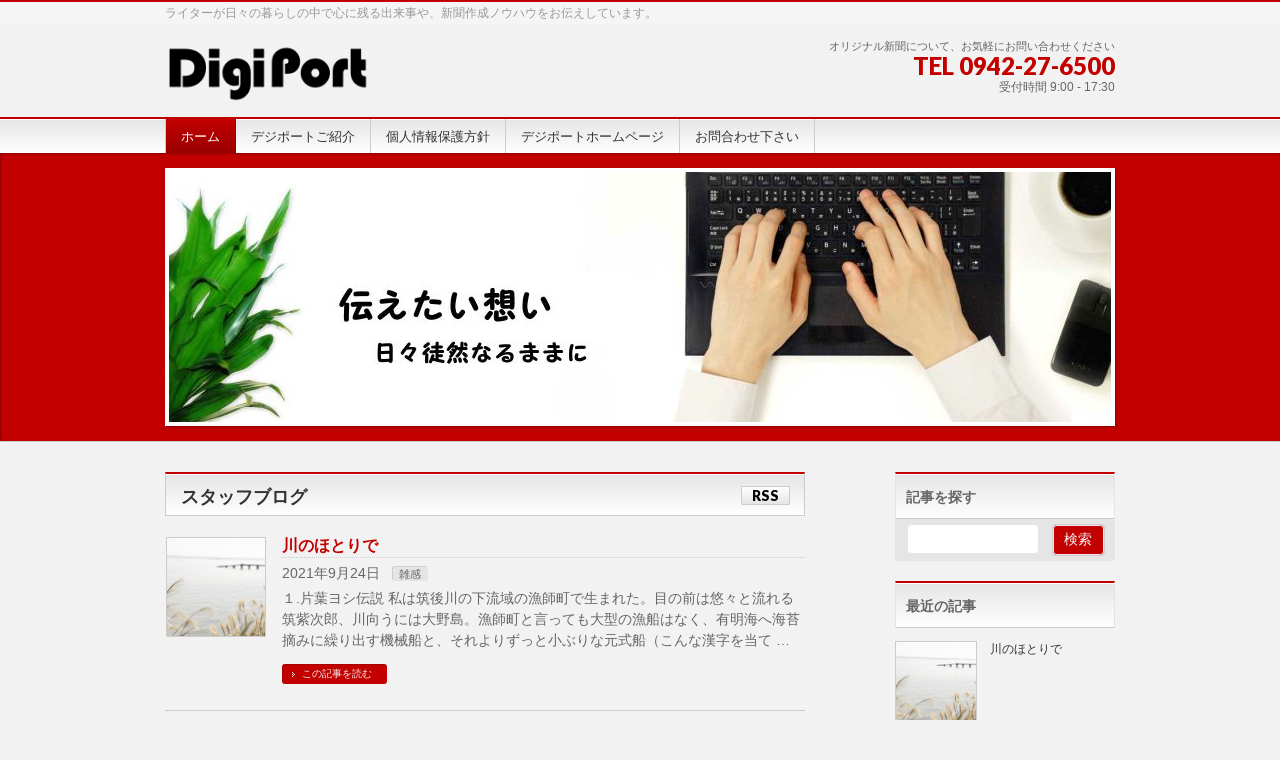

--- FILE ---
content_type: text/html; charset=UTF-8
request_url: http://www.digiport.jp/d-blog/
body_size: 88591
content:
<!DOCTYPE html>
<!--[if IE]>
<meta http-equiv="X-UA-Compatible" content="IE=Edge">
<![endif]-->
<html xmlns:fb="http://ogp.me/ns/fb#" lang="ja">
<head>
<meta charset="UTF-8" />
<link rel="start" href="http://www.digiport.jp/d-blog" title="HOME" />

<meta id="viewport" name="viewport" content="width=device-width, initial-scale=1">
<title>オリジナル新聞を制作しているライターの「伝えたい想い」 | ライターが日々の暮らしの中で心に残る出来事や、新聞作成ノウハウをお伝えしています。</title>
<meta name="keywords" content="デジポート、オリジナル新聞、ライラー、絆、新聞、オリジナル、デジポートブログ" />

<!-- All in One SEO Pack 3.1.1 by Michael Torbert of Semper Fi Web Design[342,376] -->
<meta name="description"  content="１.片葉ヨシ伝説 私は筑後川の下流域の漁師町で生まれた。目の前は悠々と流れる筑紫次郎、川向うには大野島。漁師町と言っても大型の漁船はなく、有明海へ海苔摘みに繰り出す機械船と、それよりずっと小ぶりな元式船（こんな漢字を当てるかわからないが、爺ちゃんたちはゲンシキ、ゲンシキと言っていた）が川を行き来し、船はアラコと呼ぶ簡素" />
<link rel="next" href="http://www.digiport.jp/d-blog/?paged=2" />

<link rel="canonical" href="http://www.digiport.jp/d-blog/" />
<!-- All in One SEO Pack -->
<link rel='dns-prefetch' href='//s0.wp.com' />
<link rel='dns-prefetch' href='//fonts.googleapis.com' />
<link rel='dns-prefetch' href='//s.w.org' />
<link rel="alternate" type="application/rss+xml" title="オリジナル新聞を制作しているライターの「伝えたい想い」 &raquo; フィード" href="http://www.digiport.jp/d-blog/?feed=rss2" />
<link rel="alternate" type="application/rss+xml" title="オリジナル新聞を制作しているライターの「伝えたい想い」 &raquo; コメントフィード" href="http://www.digiport.jp/d-blog/?feed=comments-rss2" />
<meta name="description" content="ライターが日々の暮らしの中で心に残る出来事や、新聞作成ノウハウをお伝えしています。" />
<style type="text/css">.keyColorBG,.keyColorBGh:hover,.keyColor_bg,.keyColor_bg_hover:hover{background-color: #c30000;}.keyColorCl,.keyColorClh:hover,.keyColor_txt,.keyColor_txt_hover:hover{color: #c30000;}.keyColorBd,.keyColorBdh:hover,.keyColor_border,.keyColor_border_hover:hover{border-color: #c30000;}.color_keyBG,.color_keyBGh:hover,.color_key_bg,.color_key_bg_hover:hover{background-color: #c30000;}.color_keyCl,.color_keyClh:hover,.color_key_txt,.color_key_txt_hover:hover{color: #c30000;}.color_keyBd,.color_keyBdh:hover,.color_key_border,.color_key_border_hover:hover{border-color: #c30000;}</style>
		<script type="text/javascript">
			window._wpemojiSettings = {"baseUrl":"https:\/\/s.w.org\/images\/core\/emoji\/11\/72x72\/","ext":".png","svgUrl":"https:\/\/s.w.org\/images\/core\/emoji\/11\/svg\/","svgExt":".svg","source":{"concatemoji":"http:\/\/www.digiport.jp\/d-blog\/wp-includes\/js\/wp-emoji-release.min.js?ver=5.0.2"}};
			!function(a,b,c){function d(a,b){var c=String.fromCharCode;l.clearRect(0,0,k.width,k.height),l.fillText(c.apply(this,a),0,0);var d=k.toDataURL();l.clearRect(0,0,k.width,k.height),l.fillText(c.apply(this,b),0,0);var e=k.toDataURL();return d===e}function e(a){var b;if(!l||!l.fillText)return!1;switch(l.textBaseline="top",l.font="600 32px Arial",a){case"flag":return!(b=d([55356,56826,55356,56819],[55356,56826,8203,55356,56819]))&&(b=d([55356,57332,56128,56423,56128,56418,56128,56421,56128,56430,56128,56423,56128,56447],[55356,57332,8203,56128,56423,8203,56128,56418,8203,56128,56421,8203,56128,56430,8203,56128,56423,8203,56128,56447]),!b);case"emoji":return b=d([55358,56760,9792,65039],[55358,56760,8203,9792,65039]),!b}return!1}function f(a){var c=b.createElement("script");c.src=a,c.defer=c.type="text/javascript",b.getElementsByTagName("head")[0].appendChild(c)}var g,h,i,j,k=b.createElement("canvas"),l=k.getContext&&k.getContext("2d");for(j=Array("flag","emoji"),c.supports={everything:!0,everythingExceptFlag:!0},i=0;i<j.length;i++)c.supports[j[i]]=e(j[i]),c.supports.everything=c.supports.everything&&c.supports[j[i]],"flag"!==j[i]&&(c.supports.everythingExceptFlag=c.supports.everythingExceptFlag&&c.supports[j[i]]);c.supports.everythingExceptFlag=c.supports.everythingExceptFlag&&!c.supports.flag,c.DOMReady=!1,c.readyCallback=function(){c.DOMReady=!0},c.supports.everything||(h=function(){c.readyCallback()},b.addEventListener?(b.addEventListener("DOMContentLoaded",h,!1),a.addEventListener("load",h,!1)):(a.attachEvent("onload",h),b.attachEvent("onreadystatechange",function(){"complete"===b.readyState&&c.readyCallback()})),g=c.source||{},g.concatemoji?f(g.concatemoji):g.wpemoji&&g.twemoji&&(f(g.twemoji),f(g.wpemoji)))}(window,document,window._wpemojiSettings);
		</script>
		<style type="text/css">
img.wp-smiley,
img.emoji {
	display: inline !important;
	border: none !important;
	box-shadow: none !important;
	height: 1em !important;
	width: 1em !important;
	margin: 0 .07em !important;
	vertical-align: -0.1em !important;
	background: none !important;
	padding: 0 !important;
}
</style>
	<style type="text/css">
	.wp-pagenavi{margin-left:auto !important; margin-right:auto; !important}
	</style>
  <link rel='stylesheet' id='wp-block-library-css'  href='http://www.digiport.jp/d-blog/wp-includes/css/dist/block-library/style.min.css?ver=5.0.2' type='text/css' media='all' />
<link rel='stylesheet' id='wp-components-css'  href='http://www.digiport.jp/d-blog/wp-includes/css/dist/components/style.min.css?ver=5.0.2' type='text/css' media='all' />
<link rel='stylesheet' id='wp-editor-font-css'  href='https://fonts.googleapis.com/css?family=Noto+Serif+JP%3A400%2C700&#038;ver=5.0.2' type='text/css' media='all' />
<link rel='stylesheet' id='wp-nux-css'  href='http://www.digiport.jp/d-blog/wp-includes/css/dist/nux/style.min.css?ver=5.0.2' type='text/css' media='all' />
<link rel='stylesheet' id='wp-editor-css'  href='http://www.digiport.jp/d-blog/wp-includes/css/dist/editor/style.min.css?ver=5.0.2' type='text/css' media='all' />
<link rel='stylesheet' id='tinyjpfont_gutenberg_style-css-css'  href='http://www.digiport.jp/d-blog/wp-content/plugins/japanese-font-for-tinymce/gutenjpfont/dist/blocks.style.build.css?ver=5.0.2' type='text/css' media='all' />
<link rel='stylesheet' id='avatar-manager-css'  href='http://www.digiport.jp/d-blog/wp-content/plugins/avatar-manager/assets/css/avatar-manager.min.css?ver=1.2.1' type='text/css' media='all' />
<link rel='stylesheet' id='contact-form-7-css'  href='http://www.digiport.jp/d-blog/wp-content/plugins/contact-form-7/includes/css/styles.css?ver=5.1.1' type='text/css' media='all' />
<link rel='stylesheet' id='ts_fab_css-css'  href='http://www.digiport.jp/d-blog/wp-content/plugins/fancier-author-box/css/ts-fab.min.css?ver=1.4' type='text/css' media='all' />
<link rel='stylesheet' id='tinyjpfont-styles-css'  href='http://www.digiport.jp/d-blog/wp-content/plugins/japanese-font-for-tinymce/addfont.css?ver=5.0.2' type='text/css' media='all' />
<link rel='stylesheet' id='Biz_Vektor_common_style-css'  href='http://www.digiport.jp/d-blog/wp-content/themes/biz-vektor/css/bizvektor_common_min.css?ver=1.11.5' type='text/css' media='all' />
<link rel='stylesheet' id='Biz_Vektor_Design_style-css'  href='http://www.digiport.jp/d-blog/wp-content/themes/biz-vektor/design_skins/001/001.css?ver=1.11.5' type='text/css' media='all' />
<link rel='stylesheet' id='Biz_Vektor_plugin_sns_style-css'  href='http://www.digiport.jp/d-blog/wp-content/themes/biz-vektor/plugins/sns/style_bizvektor_sns.css?ver=5.0.2' type='text/css' media='all' />
<link rel='stylesheet' id='Biz_Vektor_add_web_fonts-css'  href='//fonts.googleapis.com/css?family=Droid+Sans%3A700%7CLato%3A900%7CAnton&#038;ver=5.0.2' type='text/css' media='all' />
<link rel='stylesheet' id='jetpack_css-css'  href='http://www.digiport.jp/d-blog/wp-content/plugins/jetpack/css/jetpack.css?ver=6.8.1' type='text/css' media='all' />
<link rel='stylesheet' id='wp-pagenavi-style-css'  href='http://www.digiport.jp/d-blog/wp-content/plugins/wp-pagenavi-style/css/css3_red.css?ver=1.0' type='text/css' media='all' />
<script type='text/javascript' src='http://www.digiport.jp/d-blog/wp-includes/js/jquery/jquery.js?ver=1.12.4'></script>
<script type='text/javascript' src='http://www.digiport.jp/d-blog/wp-includes/js/jquery/jquery-migrate.min.js?ver=1.4.1'></script>
<script type='text/javascript' src='http://www.digiport.jp/d-blog/wp-content/plugins/avatar-manager/assets/js/avatar-manager.min.js?ver=1.2.1'></script>
<script type='text/javascript' src='http://www.digiport.jp/d-blog/wp-content/plugins/fancier-author-box/js/ts-fab.min.js?ver=1.4'></script>
<script type='text/javascript' src='http://www.digiport.jp/d-blog/wp-content/plugins/jetpack/_inc/build/postmessage.min.js?ver=6.8.1'></script>
<script type='text/javascript' src='http://www.digiport.jp/d-blog/wp-content/plugins/jetpack/_inc/build/jquery.jetpack-resize.min.js?ver=6.8.1'></script>
<link rel='https://api.w.org/' href='http://www.digiport.jp/d-blog/index.php?rest_route=/' />
<link rel="EditURI" type="application/rsd+xml" title="RSD" href="http://www.digiport.jp/d-blog/xmlrpc.php?rsd" />
<link rel="wlwmanifest" type="application/wlwmanifest+xml" href="http://www.digiport.jp/d-blog/wp-includes/wlwmanifest.xml" /> 
<link rel='shortlink' href='https://wp.me/a9gl8' />
	<style type="text/css">
	 .wp-pagenavi
	{
		font-size:14px !important;
	}
	</style>
	
<link rel='dns-prefetch' href='//v0.wordpress.com'/>
<link rel='dns-prefetch' href='//i0.wp.com'/>
<link rel='dns-prefetch' href='//i1.wp.com'/>
<link rel='dns-prefetch' href='//i2.wp.com'/>
<link rel='dns-prefetch' href='//widgets.wp.com'/>
<link rel='dns-prefetch' href='//s0.wp.com'/>
<link rel='dns-prefetch' href='//0.gravatar.com'/>
<link rel='dns-prefetch' href='//1.gravatar.com'/>
<link rel='dns-prefetch' href='//2.gravatar.com'/>
<style type='text/css'>img#wpstats{display:none}</style><!-- [ BizVektor OGP ] -->
<meta property="og:site_name" content="オリジナル新聞を制作しているライターの「伝えたい想い」" />
<meta property="og:url" content="http://www.digiport.jp/d-blog" />
<meta property="fb:app_id" content="1947456945314816" />
<meta property="og:type" content="website" />
<meta property="og:title" content="オリジナル新聞を制作しているライターの「伝えたい想い」" />
<meta property="og:description" content="ライターが日々の暮らしの中で心に残る出来事や、新聞作成ノウハウをお伝えしています。" />
<!-- [ /BizVektor OGP ] -->
<!--[if lte IE 8]>
<link rel="stylesheet" type="text/css" media="all" href="http://www.digiport.jp/d-blog/wp-content/themes/biz-vektor/design_skins/001/001_oldie.css" />
<![endif]-->
<style type="text/css">
/*-------------------------------------------*/
/*	sidebar child menu display
/*-------------------------------------------*/
#sideTower	ul.localNavi ul.children	{ display:none; }
#sideTower	ul.localNavi li.current_page_ancestor	ul.children,
#sideTower	ul.localNavi li.current_page_item		ul.children,
#sideTower	ul.localNavi li.current-cat				ul.children{ display:block; }
</style>
	<link rel="pingback" href="http://www.digiport.jp/d-blog/xmlrpc.php" />
<style type="text/css" id="custom-background-css">
body.custom-background { background-color: #f2f2f2; }
</style>
			<style type="text/css">
				html:not( .jetpack-lazy-images-js-enabled ) .jetpack-lazy-image {
					display: none;
				}
			</style>
			<script>
				document.documentElement.classList.add(
					'jetpack-lazy-images-js-enabled'
				);
			</script>
		
<!-- Jetpack Open Graph Tags -->
<meta property="og:type" content="website" />
<meta property="og:title" content="オリジナル新聞を制作しているライターの「伝えたい想い」" />
<meta property="og:description" content="ライターが日々の暮らしの中で心に残る出来事や、新聞作成ノウハウをお伝えしています。" />
<meta property="og:url" content="http://www.digiport.jp/d-blog/" />
<meta property="og:site_name" content="オリジナル新聞を制作しているライターの「伝えたい想い」" />
<meta property="og:image" content="https://i2.wp.com/www.digiport.jp/d-blog/wp-content/uploads/2018/08/cropped-23b1eaa5e9f3408f169ecf0750139b1f_m-1.jpg?fit=512%2C512" />
<meta property="og:image:width" content="512" />
<meta property="og:image:height" content="512" />
<meta property="og:locale" content="ja_JP" />
<meta name="twitter:creator" content="@tomydigi" />
<meta name="twitter:site" content="@DigiPengin" />

<!-- End Jetpack Open Graph Tags -->
<link rel="icon" href="https://i2.wp.com/www.digiport.jp/d-blog/wp-content/uploads/2018/08/cropped-23b1eaa5e9f3408f169ecf0750139b1f_m-1.jpg?fit=32%2C32" sizes="32x32" />
<link rel="icon" href="https://i2.wp.com/www.digiport.jp/d-blog/wp-content/uploads/2018/08/cropped-23b1eaa5e9f3408f169ecf0750139b1f_m-1.jpg?fit=192%2C192" sizes="192x192" />
<link rel="apple-touch-icon-precomposed" href="https://i2.wp.com/www.digiport.jp/d-blog/wp-content/uploads/2018/08/cropped-23b1eaa5e9f3408f169ecf0750139b1f_m-1.jpg?fit=180%2C180" />
<meta name="msapplication-TileImage" content="https://i2.wp.com/www.digiport.jp/d-blog/wp-content/uploads/2018/08/cropped-23b1eaa5e9f3408f169ecf0750139b1f_m-1.jpg?fit=270%2C270" />
		<style type="text/css">
a	{ color:#c30000; }
a:hover	{ color:#ff0000;}

a.btn,
.linkBtn.linkBtnS a,
.linkBtn.linkBtnM a,
.moreLink a,
.btn.btnS a,
.btn.btnM a,
.btn.btnL a,
.content p.btn.btnL input,
input[type=button],
input[type=submit],
#searchform input[type=submit],
p.form-submit input[type=submit],
form#searchform input#searchsubmit,
.content form input.wpcf7-submit,
#confirm-button input	{ background-color:#c30000;color:#f5f5f5; }

.moreLink a:hover,
.btn.btnS a:hover,
.btn.btnM a:hover,
.btn.btnL a:hover	{ background-color:#ff0000; color:#f5f5f5;}

#headerTop { border-top-color:#c30000;}
#header #headContact #headContactTel	{color:#c30000;}

#gMenu	{ border-top:2px solid #c30000; }
#gMenu h3.assistive-text {
background-color:#c30000;
border-right:1px solid #990000;
background: -webkit-gradient(linear, 0 0, 0 bottom, from(#c30000), to(#990000));
background: -moz-linear-gradient(#c30000, #990000);
background: linear-gradient(#c30000, #990000);
-ms-filter: "progid:DXImageTransform.Microsoft.Gradient(StartColorStr=#c30000, EndColorStr=#990000)";
}

#gMenu .menu li.current_page_item > a,
#gMenu .menu li > a:hover { background-color:#c30000; }

#pageTitBnr	{ background-color:#c30000; }

#panList a	{ color:#c30000; }
#panList a:hover	{ color:#ff0000; }

.content h2,
.content h1.contentTitle,
.content h1.entryPostTitle { border-top:2px solid #c30000;}
.content h3	{ border-left-color:#c30000;}
.content h4,
.content dt	{ color:#c30000; }

.content .infoList .infoCate a:hover	{ background-color:#c30000; }

.content .child_page_block h4 a	{ border-color:#c30000; }
.content .child_page_block h4 a:hover,
.content .child_page_block p a:hover	{ color:#c30000; }

.content .childPageBox ul li.current_page_item li a	{ color:#c30000; }

.content .mainFootContact p.mainFootTxt span.mainFootTel	{ color:#c30000; }
.content .mainFootContact .mainFootBt a			{ background-color:#c30000; }
.content .mainFootContact .mainFootBt a:hover	{ background-color:#ff0000; }

.sideTower .localHead	{ border-top-color:#c30000; }
.sideTower li.sideBnr#sideContact a		{ background-color:#c30000; }
.sideTower li.sideBnr#sideContact a:hover	{ background-color:#ff0000; }
.sideTower .sideWidget h4	{ border-left-color:#c30000; }

#pagetop a	{ background-color:#c30000; }
#footMenu	{ background-color:#c30000;border-top-color:#990000; }

#topMainBnr	{ background-color:#c30000; }
#topMainBnrFrame a.slideFrame:hover	{ border:4px solid #ff0000; }

#topPr .topPrInner h3	{ border-left-color:#c30000 ; }
#topPr .topPrInner p.moreLink a	{ background-color:#c30000; }
#topPr .topPrInner p.moreLink a:hover { background-color:#ff0000; }

.paging span,
.paging a	{ color:#c30000;border:1px solid #c30000; }
.paging span.current,
.paging a:hover	{ background-color:#c30000; }

@media (min-width: 770px) {
#gMenu .menu > li.current_page_item > a,
#gMenu .menu > li.current-menu-item > a,
#gMenu .menu > li.current_page_ancestor > a ,
#gMenu .menu > li.current-page-ancestor > a ,
#gMenu .menu > li > a:hover	{
background-color:#c30000;
border-right:1px solid #990000;
background: -webkit-gradient(linear, 0 0, 0 bottom, from(#c30000), to(#990000));
background: -moz-linear-gradient(#c30000, #990000);
background: linear-gradient(#c30000, #990000);
-ms-filter: "progid:DXImageTransform.Microsoft.Gradient(StartColorStr=#c30000, EndColorStr=#990000)";
}
}
		</style>
<!--[if lte IE 8]>
<style type="text/css">
#gMenu .menu > li.current_page_item > a,
#gMenu .menu > li.current_menu_item > a,
#gMenu .menu > li.current_page_ancestor > a ,
#gMenu .menu > li.current-page-ancestor > a ,
#gMenu .menu > li > a:hover	{
background-color:#c30000;
border-right:1px solid #990000;
background: -webkit-gradient(linear, 0 0, 0 bottom, from(#c30000), to(#990000));
background: -moz-linear-gradient(#c30000, #990000);
background: linear-gradient(#c30000, #990000);
-ms-filter: "progid:DXImageTransform.Microsoft.Gradient(StartColorStr=#c30000, EndColorStr=#990000)";
}
</style>
<![endif]-->

	<style type="text/css">
/*-------------------------------------------*/
/*	font
/*-------------------------------------------*/
h1,h2,h3,h4,h4,h5,h6,#header #site-title,#pageTitBnr #pageTitInner #pageTit,#content .leadTxt,#sideTower .localHead {font-family: "ヒラギノ角ゴ Pro W3","Hiragino Kaku Gothic Pro","メイリオ",Meiryo,Osaka,"ＭＳ Ｐゴシック","MS PGothic",sans-serif; }
#pageTitBnr #pageTitInner #pageTit { font-weight:lighter; }
#gMenu .menu li a strong {font-family: "ヒラギノ角ゴ Pro W3","Hiragino Kaku Gothic Pro","メイリオ",Meiryo,Osaka,"ＭＳ Ｐゴシック","MS PGothic",sans-serif; }
</style>
<link rel="stylesheet" href="http://www.digiport.jp/d-blog/wp-content/themes/biz-vektor/style.css" type="text/css" media="all" />
<style type="text/css">
#content .infoList .infoListBox div.thumbImage { float:left; }
#content .infoList .infoListBox div.entryTxtBox.haveThumbnail { float:right }
#content p { font-size:14px; }</style>
	<script type="text/javascript">
  var _gaq = _gaq || [];
  _gaq.push(['_setAccount', 'UA-124195790-2']);
  _gaq.push(['_trackPageview']);
	  (function() {
	var ga = document.createElement('script'); ga.type = 'text/javascript'; ga.async = true;
	ga.src = ('https:' == document.location.protocol ? 'https://ssl' : 'http://www') + '.google-analytics.com/ga.js';
	var s = document.getElementsByTagName('script')[0]; s.parentNode.insertBefore(ga, s);
  })();
</script>
</head>

<body class="home blog custom-background two-column right-sidebar">

<div id="fb-root"></div>
<script>(function(d, s, id) {
	var js, fjs = d.getElementsByTagName(s)[0];
	if (d.getElementById(id)) return;
	js = d.createElement(s); js.id = id;
	js.src = "//connect.facebook.net/ja_JP/sdk.js#xfbml=1&version=v2.3&appId=1947456945314816";
	fjs.parentNode.insertBefore(js, fjs);
}(document, 'script', 'facebook-jssdk'));</script>
	
<div id="wrap">

<!--[if lte IE 8]>
<div id="eradi_ie_box">
<div class="alert_title">ご利用の <span style="font-weight: bold;">Internet Exproler</span> は古すぎます。</div>
<p>あなたがご利用の Internet Explorer はすでにサポートが終了しているため、正しい表示・動作を保証しておりません。<br />
古い Internet Exproler はセキュリティーの観点からも、<a href="https://www.microsoft.com/ja-jp/windows/lifecycle/iesupport/" target="_blank" >新しいブラウザに移行する事が強く推奨されています。</a><br />
<a href="http://windows.microsoft.com/ja-jp/internet-explorer/" target="_blank" >最新のInternet Exproler</a> や <a href="https://www.microsoft.com/ja-jp/windows/microsoft-edge" target="_blank" >Edge</a> を利用するか、<a href="https://www.google.co.jp/chrome/browser/index.html" target="_blank">Chrome</a> や <a href="https://www.mozilla.org/ja/firefox/new/" target="_blank">Firefox</a> など、より早くて快適なブラウザをご利用ください。</p>
</div>
<![endif]-->

<!-- [ #headerTop ] -->
<div id="headerTop">
<div class="innerBox">
<div id="site-description">ライターが日々の暮らしの中で心に残る出来事や、新聞作成ノウハウをお伝えしています。</div>
</div>
</div><!-- [ /#headerTop ] -->

<!-- [ #header ] -->
<header id="header" class="header">
<div id="headerInner" class="innerBox">
<!-- [ #headLogo ] -->
<h1 id="site-title">
<a href="http://www.digiport.jp/d-blog/" title="オリジナル新聞を制作しているライターの「伝えたい想い」" rel="home">
<img src="http://www.digiport.jp/d-blog/wp-content/uploads/2018/08/8a81af0a775339ac5c146468506958d2.png" alt="オリジナル新聞を制作しているライターの「伝えたい想い」" /></a>
</h1>
<!-- [ /#headLogo ] -->

<!-- [ #headContact ] -->
<div id="headContact" class="itemClose" onclick="showHide('headContact');"><div id="headContactInner">
<div id="headContactTxt">オリジナル新聞について、お気軽にお問い合わせください</div>
<div id="headContactTel">TEL 0942-27-6500</div>
<div id="headContactTime">受付時間 9:00 - 17:30</div>
</div></div><!-- [ /#headContact ] -->

</div>
<!-- #headerInner -->
</header>
<!-- [ /#header ] -->


<!-- [ #gMenu ] -->
<div id="gMenu" class="itemClose">
<div id="gMenuInner" class="innerBox">
<h3 class="assistive-text" onclick="showHide('gMenu');"><span>MENU</span></h3>
<div class="skip-link screen-reader-text">
	<a href="#content" title="メニューを飛ばす">メニューを飛ばす</a>
</div>
<div class="menu-header-menu-container"><ul id="menu-header-menu" class="menu"><li id="menu-item-507" class="menu-item menu-item-type-custom menu-item-object-custom current-menu-item current_page_item menu-item-home"><a href="http://www.digiport.jp/d-blog"><strong>ホーム</strong></a></li>
<li id="menu-item-124" class="menu-item menu-item-type-post_type menu-item-object-page"><a href="http://www.digiport.jp/d-blog/?page_id=104"><strong>デジポートご紹介</strong></a></li>
<li id="menu-item-228" class="menu-item menu-item-type-post_type menu-item-object-page"><a href="http://www.digiport.jp/d-blog/?page_id=198"><strong>個人情報保護方針</strong></a></li>
<li id="menu-item-429" class="menu-item menu-item-type-custom menu-item-object-custom"><a href="http://www.digiport.jp"><strong>デジポートホームページ</strong></a></li>
<li id="menu-item-271" class="menu-item menu-item-type-post_type menu-item-object-page"><a href="http://www.digiport.jp/d-blog/?page_id=100"><strong>お問合わせ下さい</strong></a></li>
</ul></div>
</div><!-- [ /#gMenuInner ] -->
</div>
<!-- [ /#gMenu ] -->

<div id="topMainBnr">
<div id="topMainBnrFrame">
<div class="slideFrame"><img src="http://www.digiport.jp/d-blog/wp-content/uploads/2018/08/cropped-accelerate.jpg" /></div>
</div>
</div>


<div id="main" class="main"><!-- [ #container ] -->
<div id="container" class="innerBox">


	<!-- [ #content ] -->
	<div id="content" class="content">
		<div id="content-main">
	<div id="topBlog" class="infoList">
	<h2>スタッフブログ</h2>
	<div class="rssBtn"><a href="http://www.digiport.jp/d-blog/feed/?post_type=post" id="blogRss" target="_blank">RSS</a></div>
						<!-- [ .infoListBox ] -->
<div id="post-1907" class="infoListBox ttBox">
	<div class="entryTxtBox ttBoxTxt haveThumbnail">
	<h4 class="entryTitle">
	<a href="http://www.digiport.jp/d-blog/?p=1907">川のほとりで</a>
		</h4>
	<p class="entryMeta">
	<span class="infoDate">2021年9月24日</span><span class="infoCate"> <a href="http://www.digiport.jp/d-blog/?cat=11" rel="tag">雑感</a></span>
	</p>
	<p>１.片葉ヨシ伝説 私は筑後川の下流域の漁師町で生まれた。目の前は悠々と流れる筑紫次郎、川向うには大野島。漁師町と言っても大型の漁船はなく、有明海へ海苔摘みに繰り出す機械船と、それよりずっと小ぶりな元式船（こんな漢字を当て &#8230;</p>
	<div class="moreLink"><a href="http://www.digiport.jp/d-blog/?p=1907">この記事を読む</a></div>
	</div><!-- [ /.entryTxtBox ] -->
	
			<div class="thumbImage ttBoxThumb">
		<div class="thumbImageInner">
		<a href="http://www.digiport.jp/d-blog/?p=1907"><img width="200" height="200" src="https://i1.wp.com/www.digiport.jp/d-blog/wp-content/uploads/2021/09/844d56326f491468c70b3834ee541643.jpg?resize=200%2C200" class="attachment-post-thumbnail size-post-thumbnail wp-post-image jetpack-lazy-image" alt="" data-attachment-id="1908" data-permalink="http://www.digiport.jp/d-blog/?attachment_id=1908" data-orig-file="https://i1.wp.com/www.digiport.jp/d-blog/wp-content/uploads/2021/09/844d56326f491468c70b3834ee541643.jpg?fit=1920%2C1280" data-orig-size="1920,1280" data-comments-opened="1" data-image-meta="{&quot;aperture&quot;:&quot;0&quot;,&quot;credit&quot;:&quot;&quot;,&quot;camera&quot;:&quot;&quot;,&quot;caption&quot;:&quot;&quot;,&quot;created_timestamp&quot;:&quot;0&quot;,&quot;copyright&quot;:&quot;&quot;,&quot;focal_length&quot;:&quot;0&quot;,&quot;iso&quot;:&quot;0&quot;,&quot;shutter_speed&quot;:&quot;0&quot;,&quot;title&quot;:&quot;&quot;,&quot;orientation&quot;:&quot;0&quot;}" data-image-title="筑後川" data-image-description="" data-medium-file="https://i1.wp.com/www.digiport.jp/d-blog/wp-content/uploads/2021/09/844d56326f491468c70b3834ee541643.jpg?fit=300%2C200" data-large-file="https://i1.wp.com/www.digiport.jp/d-blog/wp-content/uploads/2021/09/844d56326f491468c70b3834ee541643.jpg?fit=640%2C427" data-lazy-srcset="https://i1.wp.com/www.digiport.jp/d-blog/wp-content/uploads/2021/09/844d56326f491468c70b3834ee541643.jpg?resize=200%2C200 200w, https://i1.wp.com/www.digiport.jp/d-blog/wp-content/uploads/2021/09/844d56326f491468c70b3834ee541643.jpg?zoom=2&amp;resize=200%2C200 400w, https://i1.wp.com/www.digiport.jp/d-blog/wp-content/uploads/2021/09/844d56326f491468c70b3834ee541643.jpg?zoom=3&amp;resize=200%2C200 600w" data-lazy-sizes="(max-width: 200px) 100vw, 200px" data-lazy-src="https://i1.wp.com/www.digiport.jp/d-blog/wp-content/uploads/2021/09/844d56326f491468c70b3834ee541643.jpg?resize=200%2C200&amp;is-pending-load=1" srcset="[data-uri]" /></a>
		</div>
		</div><!-- [ /.thumbImage ] -->
		
</div><!-- [ /.infoListBox ] -->					<!-- [ .infoListBox ] -->
<div id="post-1894" class="infoListBox ttBox">
	<div class="entryTxtBox ttBoxTxt haveThumbnail">
	<h4 class="entryTitle">
	<a href="http://www.digiport.jp/d-blog/?p=1894">大切な人の為にできることは？</a>
		</h4>
	<p class="entryMeta">
	<span class="infoDate">2021年9月16日</span><span class="infoCate"> <a href="http://www.digiport.jp/d-blog/?cat=10" rel="tag">ライター便り</a></span>
	</p>
	<p>いつも元気で優しくて、運転が凄く上手で気配りも上手で… 私にないものを沢山持っている素敵な友人がいます。 かれこれ30年近くの付き合いなのですが、出会った頃から何一つ変わらない、 いつもカラリと明るい友人に会うと、いいエ &#8230;</p>
	<div class="moreLink"><a href="http://www.digiport.jp/d-blog/?p=1894">この記事を読む</a></div>
	</div><!-- [ /.entryTxtBox ] -->
	
			<div class="thumbImage ttBoxThumb">
		<div class="thumbImageInner">
		<a href="http://www.digiport.jp/d-blog/?p=1894"><img width="200" height="200" src="https://i2.wp.com/www.digiport.jp/d-blog/wp-content/uploads/2021/09/4911684_s.jpg?resize=200%2C200" class="attachment-post-thumbnail size-post-thumbnail wp-post-image jetpack-lazy-image" alt="" data-attachment-id="1895" data-permalink="http://www.digiport.jp/d-blog/?attachment_id=1895" data-orig-file="https://i2.wp.com/www.digiport.jp/d-blog/wp-content/uploads/2021/09/4911684_s.jpg?fit=640%2C459" data-orig-size="640,459" data-comments-opened="1" data-image-meta="{&quot;aperture&quot;:&quot;0&quot;,&quot;credit&quot;:&quot;&quot;,&quot;camera&quot;:&quot;&quot;,&quot;caption&quot;:&quot;&quot;,&quot;created_timestamp&quot;:&quot;0&quot;,&quot;copyright&quot;:&quot;&quot;,&quot;focal_length&quot;:&quot;0&quot;,&quot;iso&quot;:&quot;0&quot;,&quot;shutter_speed&quot;:&quot;0&quot;,&quot;title&quot;:&quot;&quot;,&quot;orientation&quot;:&quot;0&quot;}" data-image-title="4911684_s" data-image-description="" data-medium-file="https://i2.wp.com/www.digiport.jp/d-blog/wp-content/uploads/2021/09/4911684_s.jpg?fit=300%2C215" data-large-file="https://i2.wp.com/www.digiport.jp/d-blog/wp-content/uploads/2021/09/4911684_s.jpg?fit=640%2C459" data-lazy-srcset="https://i2.wp.com/www.digiport.jp/d-blog/wp-content/uploads/2021/09/4911684_s.jpg?resize=200%2C200 200w, https://i2.wp.com/www.digiport.jp/d-blog/wp-content/uploads/2021/09/4911684_s.jpg?zoom=2&amp;resize=200%2C200 400w, https://i2.wp.com/www.digiport.jp/d-blog/wp-content/uploads/2021/09/4911684_s.jpg?zoom=3&amp;resize=200%2C200 600w" data-lazy-sizes="(max-width: 200px) 100vw, 200px" data-lazy-src="https://i2.wp.com/www.digiport.jp/d-blog/wp-content/uploads/2021/09/4911684_s.jpg?resize=200%2C200&amp;is-pending-load=1" srcset="[data-uri]" /></a>
		</div>
		</div><!-- [ /.thumbImage ] -->
		
</div><!-- [ /.infoListBox ] -->					<!-- [ .infoListBox ] -->
<div id="post-1886" class="infoListBox ttBox">
	<div class="entryTxtBox ttBoxTxt haveThumbnail">
	<h4 class="entryTitle">
	<a href="http://www.digiport.jp/d-blog/?p=1886">アナログが好き。</a>
		</h4>
	<p class="entryMeta">
	<span class="infoDate">2021年9月5日</span><span class="infoCate"> <a href="http://www.digiport.jp/d-blog/?cat=11" rel="tag">雑感</a></span>
	</p>
	<p>一番好きな季節、秋がやってまいりました。 とは言っても、日中はまだまだ暑く半袖で過ごすことがほとんどですが。 しかし秋物の服や小物等を見ていると、テンションが上がってきます。 今年の流行りは 01.ニット・ニットアップ  &#8230;</p>
	<div class="moreLink"><a href="http://www.digiport.jp/d-blog/?p=1886">この記事を読む</a></div>
	</div><!-- [ /.entryTxtBox ] -->
	
			<div class="thumbImage ttBoxThumb">
		<div class="thumbImageInner">
		<a href="http://www.digiport.jp/d-blog/?p=1886"><img width="200" height="200" src="https://i0.wp.com/www.digiport.jp/d-blog/wp-content/uploads/2021/09/22107897_m.jpg?resize=200%2C200" class="attachment-post-thumbnail size-post-thumbnail wp-post-image jetpack-lazy-image" alt="" data-attachment-id="1887" data-permalink="http://www.digiport.jp/d-blog/?attachment_id=1887" data-orig-file="https://i0.wp.com/www.digiport.jp/d-blog/wp-content/uploads/2021/09/22107897_m.jpg?fit=1920%2C1280" data-orig-size="1920,1280" data-comments-opened="1" data-image-meta="{&quot;aperture&quot;:&quot;0&quot;,&quot;credit&quot;:&quot;&quot;,&quot;camera&quot;:&quot;&quot;,&quot;caption&quot;:&quot;&quot;,&quot;created_timestamp&quot;:&quot;0&quot;,&quot;copyright&quot;:&quot;&quot;,&quot;focal_length&quot;:&quot;0&quot;,&quot;iso&quot;:&quot;0&quot;,&quot;shutter_speed&quot;:&quot;0&quot;,&quot;title&quot;:&quot;&quot;,&quot;orientation&quot;:&quot;0&quot;}" data-image-title="22107897_m" data-image-description="" data-medium-file="https://i0.wp.com/www.digiport.jp/d-blog/wp-content/uploads/2021/09/22107897_m.jpg?fit=300%2C200" data-large-file="https://i0.wp.com/www.digiport.jp/d-blog/wp-content/uploads/2021/09/22107897_m.jpg?fit=640%2C427" data-lazy-srcset="https://i0.wp.com/www.digiport.jp/d-blog/wp-content/uploads/2021/09/22107897_m.jpg?resize=200%2C200 200w, https://i0.wp.com/www.digiport.jp/d-blog/wp-content/uploads/2021/09/22107897_m.jpg?zoom=2&amp;resize=200%2C200 400w, https://i0.wp.com/www.digiport.jp/d-blog/wp-content/uploads/2021/09/22107897_m.jpg?zoom=3&amp;resize=200%2C200 600w" data-lazy-sizes="(max-width: 200px) 100vw, 200px" data-lazy-src="https://i0.wp.com/www.digiport.jp/d-blog/wp-content/uploads/2021/09/22107897_m.jpg?resize=200%2C200&amp;is-pending-load=1" srcset="[data-uri]" /></a>
		</div>
		</div><!-- [ /.thumbImage ] -->
		
</div><!-- [ /.infoListBox ] -->					<!-- [ .infoListBox ] -->
<div id="post-1879" class="infoListBox ttBox">
	<div class="entryTxtBox ttBoxTxt haveThumbnail">
	<h4 class="entryTitle">
	<a href="http://www.digiport.jp/d-blog/?p=1879">オンライン〇〇会</a>
		</h4>
	<p class="entryMeta">
	<span class="infoDate">2021年8月31日</span><span class="infoCate"> <a href="http://www.digiport.jp/d-blog/?cat=11" rel="tag">雑感</a><a href="http://www.digiport.jp/d-blog/?cat=13" rel="tag">超地元ニュース</a></span>
	</p>
	<p>&nbsp; &nbsp; &nbsp; &nbsp; &nbsp; &nbsp; みなさん、こんにちは！ ライターＴでございます☆☆( ´ ▽ ` )←またお前か デジポートがある福岡県小郡市は 現在緊急事態宣言中でご &#8230;</p>
	<div class="moreLink"><a href="http://www.digiport.jp/d-blog/?p=1879">この記事を読む</a></div>
	</div><!-- [ /.entryTxtBox ] -->
	
			<div class="thumbImage ttBoxThumb">
		<div class="thumbImageInner">
		<a href="http://www.digiport.jp/d-blog/?p=1879"><img width="200" height="200" src="https://i2.wp.com/www.digiport.jp/d-blog/wp-content/uploads/2021/08/9b3f8dfa3f9041064d2546d7d3bae728-e1630389714237.jpg?resize=200%2C200" class="attachment-post-thumbnail size-post-thumbnail wp-post-image jetpack-lazy-image" alt="" data-attachment-id="1881" data-permalink="http://www.digiport.jp/d-blog/?attachment_id=1881" data-orig-file="https://i2.wp.com/www.digiport.jp/d-blog/wp-content/uploads/2021/08/9b3f8dfa3f9041064d2546d7d3bae728-e1630389714237.jpg?fit=432%2C446" data-orig-size="432,446" data-comments-opened="1" data-image-meta="{&quot;aperture&quot;:&quot;0&quot;,&quot;credit&quot;:&quot;&quot;,&quot;camera&quot;:&quot;&quot;,&quot;caption&quot;:&quot;&quot;,&quot;created_timestamp&quot;:&quot;0&quot;,&quot;copyright&quot;:&quot;&quot;,&quot;focal_length&quot;:&quot;0&quot;,&quot;iso&quot;:&quot;0&quot;,&quot;shutter_speed&quot;:&quot;0&quot;,&quot;title&quot;:&quot;&quot;,&quot;orientation&quot;:&quot;0&quot;}" data-image-title="スイーツ" data-image-description="" data-medium-file="https://i2.wp.com/www.digiport.jp/d-blog/wp-content/uploads/2021/08/9b3f8dfa3f9041064d2546d7d3bae728-e1630389714237.jpg?fit=291%2C300" data-large-file="https://i2.wp.com/www.digiport.jp/d-blog/wp-content/uploads/2021/08/9b3f8dfa3f9041064d2546d7d3bae728-e1630389714237.jpg?fit=432%2C446" data-lazy-srcset="https://i2.wp.com/www.digiport.jp/d-blog/wp-content/uploads/2021/08/9b3f8dfa3f9041064d2546d7d3bae728-e1630389714237.jpg?resize=200%2C200 200w, https://i2.wp.com/www.digiport.jp/d-blog/wp-content/uploads/2021/08/9b3f8dfa3f9041064d2546d7d3bae728-e1630389714237.jpg?zoom=2&amp;resize=200%2C200 400w" data-lazy-sizes="(max-width: 200px) 100vw, 200px" data-lazy-src="https://i2.wp.com/www.digiport.jp/d-blog/wp-content/uploads/2021/08/9b3f8dfa3f9041064d2546d7d3bae728-e1630389714237.jpg?resize=200%2C200&amp;is-pending-load=1" srcset="[data-uri]" /></a>
		</div>
		</div><!-- [ /.thumbImage ] -->
		
</div><!-- [ /.infoListBox ] -->					<!-- [ .infoListBox ] -->
<div id="post-1873" class="infoListBox ttBox">
	<div class="entryTxtBox ttBoxTxt haveThumbnail">
	<h4 class="entryTitle">
	<a href="http://www.digiport.jp/d-blog/?p=1873">基礎代謝向上中！？</a>
		</h4>
	<p class="entryMeta">
	<span class="infoDate">2021年8月23日</span><span class="infoCate"> <a href="http://www.digiport.jp/d-blog/?cat=11" rel="tag">雑感</a><a href="http://www.digiport.jp/d-blog/?cat=12" rel="tag">今こんな事やってます</a></span>
	</p>
	<p>本日、八月二十三日は二十四節季の処暑。 処暑（しょしょ）とは、厳しい暑さの峠を越した頃です。朝夕には涼しい風が吹き、心地よい虫の声が聞こえてきます。暑さが和らぎ、穀物が実り始めますが、同時に台風の季節の到来でもあります。 &#8230;</p>
	<div class="moreLink"><a href="http://www.digiport.jp/d-blog/?p=1873">この記事を読む</a></div>
	</div><!-- [ /.entryTxtBox ] -->
	
			<div class="thumbImage ttBoxThumb">
		<div class="thumbImageInner">
		<a href="http://www.digiport.jp/d-blog/?p=1873"><img width="200" height="200" src="https://i2.wp.com/www.digiport.jp/d-blog/wp-content/uploads/2021/08/2649533_m.jpg?resize=200%2C200" class="attachment-post-thumbnail size-post-thumbnail wp-post-image jetpack-lazy-image" alt="" data-attachment-id="1875" data-permalink="http://www.digiport.jp/d-blog/?attachment_id=1875" data-orig-file="https://i2.wp.com/www.digiport.jp/d-blog/wp-content/uploads/2021/08/2649533_m.jpg?fit=1920%2C1281" data-orig-size="1920,1281" data-comments-opened="1" data-image-meta="{&quot;aperture&quot;:&quot;0&quot;,&quot;credit&quot;:&quot;&quot;,&quot;camera&quot;:&quot;&quot;,&quot;caption&quot;:&quot;&quot;,&quot;created_timestamp&quot;:&quot;0&quot;,&quot;copyright&quot;:&quot;&quot;,&quot;focal_length&quot;:&quot;0&quot;,&quot;iso&quot;:&quot;0&quot;,&quot;shutter_speed&quot;:&quot;0&quot;,&quot;title&quot;:&quot;&quot;,&quot;orientation&quot;:&quot;0&quot;}" data-image-title="2649533_m" data-image-description="" data-medium-file="https://i2.wp.com/www.digiport.jp/d-blog/wp-content/uploads/2021/08/2649533_m.jpg?fit=300%2C200" data-large-file="https://i2.wp.com/www.digiport.jp/d-blog/wp-content/uploads/2021/08/2649533_m.jpg?fit=640%2C427" data-lazy-srcset="https://i2.wp.com/www.digiport.jp/d-blog/wp-content/uploads/2021/08/2649533_m.jpg?resize=200%2C200 200w, https://i2.wp.com/www.digiport.jp/d-blog/wp-content/uploads/2021/08/2649533_m.jpg?zoom=2&amp;resize=200%2C200 400w, https://i2.wp.com/www.digiport.jp/d-blog/wp-content/uploads/2021/08/2649533_m.jpg?zoom=3&amp;resize=200%2C200 600w" data-lazy-sizes="(max-width: 200px) 100vw, 200px" data-lazy-src="https://i2.wp.com/www.digiport.jp/d-blog/wp-content/uploads/2021/08/2649533_m.jpg?resize=200%2C200&amp;is-pending-load=1" srcset="[data-uri]" /></a>
		</div>
		</div><!-- [ /.thumbImage ] -->
		
</div><!-- [ /.infoListBox ] -->					<!-- [ .infoListBox ] -->
<div id="post-1865" class="infoListBox ttBox">
	<div class="entryTxtBox ttBoxTxt haveThumbnail">
	<h4 class="entryTitle">
	<a href="http://www.digiport.jp/d-blog/?p=1865">おうち時間に、抑えきれない好奇心♪</a>
		</h4>
	<p class="entryMeta">
	<span class="infoDate">2021年8月20日</span><span class="infoCate"> <a href="http://www.digiport.jp/d-blog/?cat=10" rel="tag">ライター便り</a></span>
	</p>
	<p>よく雨が降りますね～梅雨に逆戻りしたようですね。 皆さんのお住まいには被害はなかったでしょうか？ 雨に加えて、コロナ感染者数も日に日に増しています、 個人的には幸運なことに、ワクチンを二回接種することができましたが、 そ &#8230;</p>
	<div class="moreLink"><a href="http://www.digiport.jp/d-blog/?p=1865">この記事を読む</a></div>
	</div><!-- [ /.entryTxtBox ] -->
	
			<div class="thumbImage ttBoxThumb">
		<div class="thumbImageInner">
		<a href="http://www.digiport.jp/d-blog/?p=1865"><img width="200" height="200" src="https://i0.wp.com/www.digiport.jp/d-blog/wp-content/uploads/2021/08/22035467_m.jpg?resize=200%2C200" class="attachment-post-thumbnail size-post-thumbnail wp-post-image jetpack-lazy-image" alt="" data-attachment-id="1866" data-permalink="http://www.digiport.jp/d-blog/?attachment_id=1866" data-orig-file="https://i0.wp.com/www.digiport.jp/d-blog/wp-content/uploads/2021/08/22035467_m.jpg?fit=1920%2C1281" data-orig-size="1920,1281" data-comments-opened="1" data-image-meta="{&quot;aperture&quot;:&quot;0&quot;,&quot;credit&quot;:&quot;&quot;,&quot;camera&quot;:&quot;&quot;,&quot;caption&quot;:&quot;&quot;,&quot;created_timestamp&quot;:&quot;0&quot;,&quot;copyright&quot;:&quot;&quot;,&quot;focal_length&quot;:&quot;0&quot;,&quot;iso&quot;:&quot;0&quot;,&quot;shutter_speed&quot;:&quot;0&quot;,&quot;title&quot;:&quot;&quot;,&quot;orientation&quot;:&quot;0&quot;}" data-image-title="22035467_m" data-image-description="" data-medium-file="https://i0.wp.com/www.digiport.jp/d-blog/wp-content/uploads/2021/08/22035467_m.jpg?fit=300%2C200" data-large-file="https://i0.wp.com/www.digiport.jp/d-blog/wp-content/uploads/2021/08/22035467_m.jpg?fit=640%2C427" data-lazy-srcset="https://i0.wp.com/www.digiport.jp/d-blog/wp-content/uploads/2021/08/22035467_m.jpg?resize=200%2C200 200w, https://i0.wp.com/www.digiport.jp/d-blog/wp-content/uploads/2021/08/22035467_m.jpg?zoom=2&amp;resize=200%2C200 400w, https://i0.wp.com/www.digiport.jp/d-blog/wp-content/uploads/2021/08/22035467_m.jpg?zoom=3&amp;resize=200%2C200 600w" data-lazy-sizes="(max-width: 200px) 100vw, 200px" data-lazy-src="https://i0.wp.com/www.digiport.jp/d-blog/wp-content/uploads/2021/08/22035467_m.jpg?resize=200%2C200&amp;is-pending-load=1" srcset="[data-uri]" /></a>
		</div>
		</div><!-- [ /.thumbImage ] -->
		
</div><!-- [ /.infoListBox ] -->					<!-- [ .infoListBox ] -->
<div id="post-1859" class="infoListBox ttBox">
	<div class="entryTxtBox ttBoxTxt haveThumbnail">
	<h4 class="entryTitle">
	<a href="http://www.digiport.jp/d-blog/?p=1859">唯一の明るいニュース</a>
		</h4>
	<p class="entryMeta">
	<span class="infoDate">2021年8月12日</span><span class="infoCate"> <a href="http://www.digiport.jp/d-blog/?cat=11" rel="tag">雑感</a></span>
	</p>
	<p>&nbsp; &nbsp; &nbsp; &nbsp; &nbsp; &nbsp; &nbsp; みなさん、こんにちは！ お久しぶりです。ライターＴでございます☆☆( ´ ▽ ` ) 近頃は賛否両論の コロナ禍でのオリン &#8230;</p>
	<div class="moreLink"><a href="http://www.digiport.jp/d-blog/?p=1859">この記事を読む</a></div>
	</div><!-- [ /.entryTxtBox ] -->
	
			<div class="thumbImage ttBoxThumb">
		<div class="thumbImageInner">
		<a href="http://www.digiport.jp/d-blog/?p=1859"><img width="200" height="200" src="https://i0.wp.com/www.digiport.jp/d-blog/wp-content/uploads/2021/08/9e3102462eab961b36ef0d64a954e83c.jpg?resize=200%2C200" class="attachment-post-thumbnail size-post-thumbnail wp-post-image jetpack-lazy-image" alt="" data-attachment-id="1860" data-permalink="http://www.digiport.jp/d-blog/?attachment_id=1860" data-orig-file="https://i0.wp.com/www.digiport.jp/d-blog/wp-content/uploads/2021/08/9e3102462eab961b36ef0d64a954e83c.jpg?fit=640%2C424" data-orig-size="640,424" data-comments-opened="1" data-image-meta="{&quot;aperture&quot;:&quot;0&quot;,&quot;credit&quot;:&quot;&quot;,&quot;camera&quot;:&quot;&quot;,&quot;caption&quot;:&quot;&quot;,&quot;created_timestamp&quot;:&quot;0&quot;,&quot;copyright&quot;:&quot;&quot;,&quot;focal_length&quot;:&quot;0&quot;,&quot;iso&quot;:&quot;0&quot;,&quot;shutter_speed&quot;:&quot;0&quot;,&quot;title&quot;:&quot;&quot;,&quot;orientation&quot;:&quot;0&quot;}" data-image-title="野球" data-image-description="" data-medium-file="https://i0.wp.com/www.digiport.jp/d-blog/wp-content/uploads/2021/08/9e3102462eab961b36ef0d64a954e83c.jpg?fit=300%2C199" data-large-file="https://i0.wp.com/www.digiport.jp/d-blog/wp-content/uploads/2021/08/9e3102462eab961b36ef0d64a954e83c.jpg?fit=640%2C424" data-lazy-srcset="https://i0.wp.com/www.digiport.jp/d-blog/wp-content/uploads/2021/08/9e3102462eab961b36ef0d64a954e83c.jpg?resize=200%2C200 200w, https://i0.wp.com/www.digiport.jp/d-blog/wp-content/uploads/2021/08/9e3102462eab961b36ef0d64a954e83c.jpg?zoom=2&amp;resize=200%2C200 400w, https://i0.wp.com/www.digiport.jp/d-blog/wp-content/uploads/2021/08/9e3102462eab961b36ef0d64a954e83c.jpg?zoom=3&amp;resize=200%2C200 600w" data-lazy-sizes="(max-width: 200px) 100vw, 200px" data-lazy-src="https://i0.wp.com/www.digiport.jp/d-blog/wp-content/uploads/2021/08/9e3102462eab961b36ef0d64a954e83c.jpg?resize=200%2C200&amp;is-pending-load=1" srcset="[data-uri]" /></a>
		</div>
		</div><!-- [ /.thumbImage ] -->
		
</div><!-- [ /.infoListBox ] -->					<!-- [ .infoListBox ] -->
<div id="post-1852" class="infoListBox ttBox">
	<div class="entryTxtBox ttBoxTxt haveThumbnail">
	<h4 class="entryTitle">
	<a href="http://www.digiport.jp/d-blog/?p=1852">「いくつになっても」</a>
		</h4>
	<p class="entryMeta">
	<span class="infoDate">2021年7月20日</span><span class="infoCate"> <a href="http://www.digiport.jp/d-blog/?cat=11" rel="tag">雑感</a></span>
	</p>
	<p>朝から蝉の声が響き渡り、猛暑到来となりましたが みなさまお元気にお過ごしでしょうか。 はじめまして、事務員のNと申します。 &nbsp; こっちのほうがいいかな、あっちのほうがいいかなと悩みながら かなりの時間をかけて買 &#8230;</p>
	<div class="moreLink"><a href="http://www.digiport.jp/d-blog/?p=1852">この記事を読む</a></div>
	</div><!-- [ /.entryTxtBox ] -->
	
			<div class="thumbImage ttBoxThumb">
		<div class="thumbImageInner">
		<a href="http://www.digiport.jp/d-blog/?p=1852"><img width="200" height="200" src="https://i0.wp.com/www.digiport.jp/d-blog/wp-content/uploads/2021/07/2098935_s.jpg?resize=200%2C200" class="attachment-post-thumbnail size-post-thumbnail wp-post-image jetpack-lazy-image" alt="" data-attachment-id="1853" data-permalink="http://www.digiport.jp/d-blog/?attachment_id=1853" data-orig-file="https://i0.wp.com/www.digiport.jp/d-blog/wp-content/uploads/2021/07/2098935_s.jpg?fit=640%2C480" data-orig-size="640,480" data-comments-opened="1" data-image-meta="{&quot;aperture&quot;:&quot;0&quot;,&quot;credit&quot;:&quot;&quot;,&quot;camera&quot;:&quot;&quot;,&quot;caption&quot;:&quot;&quot;,&quot;created_timestamp&quot;:&quot;0&quot;,&quot;copyright&quot;:&quot;&quot;,&quot;focal_length&quot;:&quot;0&quot;,&quot;iso&quot;:&quot;0&quot;,&quot;shutter_speed&quot;:&quot;0&quot;,&quot;title&quot;:&quot;&quot;,&quot;orientation&quot;:&quot;0&quot;}" data-image-title="2098935_s" data-image-description="" data-medium-file="https://i0.wp.com/www.digiport.jp/d-blog/wp-content/uploads/2021/07/2098935_s.jpg?fit=300%2C225" data-large-file="https://i0.wp.com/www.digiport.jp/d-blog/wp-content/uploads/2021/07/2098935_s.jpg?fit=640%2C480" data-lazy-srcset="https://i0.wp.com/www.digiport.jp/d-blog/wp-content/uploads/2021/07/2098935_s.jpg?resize=200%2C200 200w, https://i0.wp.com/www.digiport.jp/d-blog/wp-content/uploads/2021/07/2098935_s.jpg?zoom=2&amp;resize=200%2C200 400w, https://i0.wp.com/www.digiport.jp/d-blog/wp-content/uploads/2021/07/2098935_s.jpg?zoom=3&amp;resize=200%2C200 600w" data-lazy-sizes="(max-width: 200px) 100vw, 200px" data-lazy-src="https://i0.wp.com/www.digiport.jp/d-blog/wp-content/uploads/2021/07/2098935_s.jpg?resize=200%2C200&amp;is-pending-load=1" srcset="[data-uri]" /></a>
		</div>
		</div><!-- [ /.thumbImage ] -->
		
</div><!-- [ /.infoListBox ] -->					<!-- [ .infoListBox ] -->
<div id="post-1844" class="infoListBox ttBox">
	<div class="entryTxtBox ttBoxTxt haveThumbnail">
	<h4 class="entryTitle">
	<a href="http://www.digiport.jp/d-blog/?p=1844">「小さな幸せ」</a>
		</h4>
	<p class="entryMeta">
	<span class="infoDate">2021年7月19日</span><span class="infoCate"> <a href="http://www.digiport.jp/d-blog/?cat=10" rel="tag">ライター便り</a></span>
	</p>
	<p>&nbsp; &nbsp; &nbsp; &nbsp; &nbsp; いい年してお菓子が大好きです。 甘いモノも塩モノも激辛の類も…嫌いなモノの方が少なく、食べない日はないくらい お菓子と共に生きております。 そんな中、 &#8230;</p>
	<div class="moreLink"><a href="http://www.digiport.jp/d-blog/?p=1844">この記事を読む</a></div>
	</div><!-- [ /.entryTxtBox ] -->
	
			<div class="thumbImage ttBoxThumb">
		<div class="thumbImageInner">
		<a href="http://www.digiport.jp/d-blog/?p=1844"><img width="200" height="200" src="https://i0.wp.com/www.digiport.jp/d-blog/wp-content/uploads/2021/07/1033031_s.jpg?resize=200%2C200" class="attachment-post-thumbnail size-post-thumbnail wp-post-image jetpack-lazy-image" alt="" data-attachment-id="1846" data-permalink="http://www.digiport.jp/d-blog/?attachment_id=1846" data-orig-file="https://i0.wp.com/www.digiport.jp/d-blog/wp-content/uploads/2021/07/1033031_s.jpg?fit=640%2C427" data-orig-size="640,427" data-comments-opened="1" data-image-meta="{&quot;aperture&quot;:&quot;0&quot;,&quot;credit&quot;:&quot;&quot;,&quot;camera&quot;:&quot;&quot;,&quot;caption&quot;:&quot;&quot;,&quot;created_timestamp&quot;:&quot;0&quot;,&quot;copyright&quot;:&quot;&quot;,&quot;focal_length&quot;:&quot;0&quot;,&quot;iso&quot;:&quot;0&quot;,&quot;shutter_speed&quot;:&quot;0&quot;,&quot;title&quot;:&quot;&quot;,&quot;orientation&quot;:&quot;0&quot;}" data-image-title="1033031_s" data-image-description="" data-medium-file="https://i0.wp.com/www.digiport.jp/d-blog/wp-content/uploads/2021/07/1033031_s.jpg?fit=300%2C200" data-large-file="https://i0.wp.com/www.digiport.jp/d-blog/wp-content/uploads/2021/07/1033031_s.jpg?fit=640%2C427" data-lazy-srcset="https://i0.wp.com/www.digiport.jp/d-blog/wp-content/uploads/2021/07/1033031_s.jpg?resize=200%2C200 200w, https://i0.wp.com/www.digiport.jp/d-blog/wp-content/uploads/2021/07/1033031_s.jpg?zoom=2&amp;resize=200%2C200 400w, https://i0.wp.com/www.digiport.jp/d-blog/wp-content/uploads/2021/07/1033031_s.jpg?zoom=3&amp;resize=200%2C200 600w" data-lazy-sizes="(max-width: 200px) 100vw, 200px" data-lazy-src="https://i0.wp.com/www.digiport.jp/d-blog/wp-content/uploads/2021/07/1033031_s.jpg?resize=200%2C200&amp;is-pending-load=1" srcset="[data-uri]" /></a>
		</div>
		</div><!-- [ /.thumbImage ] -->
		
</div><!-- [ /.infoListBox ] -->					<!-- [ .infoListBox ] -->
<div id="post-1838" class="infoListBox ttBox">
	<div class="entryTxtBox ttBoxTxt haveThumbnail">
	<h4 class="entryTitle">
	<a href="http://www.digiport.jp/d-blog/?p=1838">家政婦犬は見た！</a>
		</h4>
	<p class="entryMeta">
	<span class="infoDate">2021年6月6日</span><span class="infoCate"> <a href="http://www.digiport.jp/d-blog/?cat=11" rel="tag">雑感</a></span>
	</p>
	<p>おはようございます。ワンコネタが続くチワワンです。 昨夜、ソファーでぼーっとしていたら左後方に視線を感じ… 振り返ったら長女犬（12歳）にじーっと見られてました。 &nbsp; あまりに可愛いから暫く見つめ合った状態に( &#8230;</p>
	<div class="moreLink"><a href="http://www.digiport.jp/d-blog/?p=1838">この記事を読む</a></div>
	</div><!-- [ /.entryTxtBox ] -->
	
			<div class="thumbImage ttBoxThumb">
		<div class="thumbImageInner">
		<a href="http://www.digiport.jp/d-blog/?p=1838"><img width="200" height="200" src="https://i0.wp.com/www.digiport.jp/d-blog/wp-content/uploads/2021/06/4996625_s.jpg?resize=200%2C200" class="attachment-post-thumbnail size-post-thumbnail wp-post-image jetpack-lazy-image" alt="" data-attachment-id="1834" data-permalink="http://www.digiport.jp/d-blog/?attachment_id=1834" data-orig-file="https://i0.wp.com/www.digiport.jp/d-blog/wp-content/uploads/2021/06/4996625_s.jpg?fit=640%2C427" data-orig-size="640,427" data-comments-opened="1" data-image-meta="{&quot;aperture&quot;:&quot;0&quot;,&quot;credit&quot;:&quot;&quot;,&quot;camera&quot;:&quot;&quot;,&quot;caption&quot;:&quot;&quot;,&quot;created_timestamp&quot;:&quot;0&quot;,&quot;copyright&quot;:&quot;&quot;,&quot;focal_length&quot;:&quot;0&quot;,&quot;iso&quot;:&quot;0&quot;,&quot;shutter_speed&quot;:&quot;0&quot;,&quot;title&quot;:&quot;&quot;,&quot;orientation&quot;:&quot;0&quot;}" data-image-title="4996625_s" data-image-description="" data-medium-file="https://i0.wp.com/www.digiport.jp/d-blog/wp-content/uploads/2021/06/4996625_s.jpg?fit=300%2C200" data-large-file="https://i0.wp.com/www.digiport.jp/d-blog/wp-content/uploads/2021/06/4996625_s.jpg?fit=640%2C427" data-lazy-srcset="https://i0.wp.com/www.digiport.jp/d-blog/wp-content/uploads/2021/06/4996625_s.jpg?resize=200%2C200 200w, https://i0.wp.com/www.digiport.jp/d-blog/wp-content/uploads/2021/06/4996625_s.jpg?zoom=2&amp;resize=200%2C200 400w, https://i0.wp.com/www.digiport.jp/d-blog/wp-content/uploads/2021/06/4996625_s.jpg?zoom=3&amp;resize=200%2C200 600w" data-lazy-sizes="(max-width: 200px) 100vw, 200px" data-lazy-src="https://i0.wp.com/www.digiport.jp/d-blog/wp-content/uploads/2021/06/4996625_s.jpg?resize=200%2C200&amp;is-pending-load=1" srcset="[data-uri]" /></a>
		</div>
		</div><!-- [ /.thumbImage ] -->
		
</div><!-- [ /.infoListBox ] -->					</div><!-- [ /#topBlog ] -->

<div class='wp-pagenavi' role='navigation'>

</div>	</div>
	<!-- #content-main -->
		</div>

	<!-- [ /#content ] -->
	<!-- [ #sideTower ] -->
	<div id="sideTower" class="sideTower">
<div class="sideWidget widget widget_search" id="search-2"><h3 class="localHead">記事を探す</h3><form role="search" method="get" id="searchform" class="searchform" action="http://www.digiport.jp/d-blog/">
				<div>
					<label class="screen-reader-text" for="s">検索:</label>
					<input type="text" value="" name="s" id="s" />
					<input type="submit" id="searchsubmit" value="検索" />
				</div>
			</form></div><div class="sideWidget widget widget_bizvektor_post_list" id="bizvektor_post_list-4"><h3 class="localHead">最近の記事</h3><div class="ttBoxSection">				<div class="ttBox" id="post-1907">
									<div class="ttBoxTxt ttBoxRight"><a href="http://www.digiport.jp/d-blog/?p=1907">川のほとりで</a></div>
					<div class="ttBoxThumb ttBoxLeft"><a href="http://www.digiport.jp/d-blog/?p=1907"><img width="200" height="200" src="https://i1.wp.com/www.digiport.jp/d-blog/wp-content/uploads/2021/09/844d56326f491468c70b3834ee541643.jpg?resize=200%2C200" class="attachment-post-thumbnail size-post-thumbnail wp-post-image jetpack-lazy-image" alt="" data-attachment-id="1908" data-permalink="http://www.digiport.jp/d-blog/?attachment_id=1908" data-orig-file="https://i1.wp.com/www.digiport.jp/d-blog/wp-content/uploads/2021/09/844d56326f491468c70b3834ee541643.jpg?fit=1920%2C1280" data-orig-size="1920,1280" data-comments-opened="1" data-image-meta="{&quot;aperture&quot;:&quot;0&quot;,&quot;credit&quot;:&quot;&quot;,&quot;camera&quot;:&quot;&quot;,&quot;caption&quot;:&quot;&quot;,&quot;created_timestamp&quot;:&quot;0&quot;,&quot;copyright&quot;:&quot;&quot;,&quot;focal_length&quot;:&quot;0&quot;,&quot;iso&quot;:&quot;0&quot;,&quot;shutter_speed&quot;:&quot;0&quot;,&quot;title&quot;:&quot;&quot;,&quot;orientation&quot;:&quot;0&quot;}" data-image-title="筑後川" data-image-description="" data-medium-file="https://i1.wp.com/www.digiport.jp/d-blog/wp-content/uploads/2021/09/844d56326f491468c70b3834ee541643.jpg?fit=300%2C200" data-large-file="https://i1.wp.com/www.digiport.jp/d-blog/wp-content/uploads/2021/09/844d56326f491468c70b3834ee541643.jpg?fit=640%2C427" data-lazy-srcset="https://i1.wp.com/www.digiport.jp/d-blog/wp-content/uploads/2021/09/844d56326f491468c70b3834ee541643.jpg?resize=200%2C200 200w, https://i1.wp.com/www.digiport.jp/d-blog/wp-content/uploads/2021/09/844d56326f491468c70b3834ee541643.jpg?zoom=2&amp;resize=200%2C200 400w, https://i1.wp.com/www.digiport.jp/d-blog/wp-content/uploads/2021/09/844d56326f491468c70b3834ee541643.jpg?zoom=3&amp;resize=200%2C200 600w" data-lazy-sizes="(max-width: 200px) 100vw, 200px" data-lazy-src="https://i1.wp.com/www.digiport.jp/d-blog/wp-content/uploads/2021/09/844d56326f491468c70b3834ee541643.jpg?resize=200%2C200&amp;is-pending-load=1" srcset="[data-uri]" /></a></div>
								</div>
							<div class="ttBox" id="post-1907">
									<div class="ttBoxTxt ttBoxRight"><a href="http://www.digiport.jp/d-blog/?p=1894">大切な人の為にできることは？</a></div>
					<div class="ttBoxThumb ttBoxLeft"><a href="http://www.digiport.jp/d-blog/?p=1894"><img width="200" height="200" src="https://i2.wp.com/www.digiport.jp/d-blog/wp-content/uploads/2021/09/4911684_s.jpg?resize=200%2C200" class="attachment-post-thumbnail size-post-thumbnail wp-post-image jetpack-lazy-image" alt="" data-attachment-id="1895" data-permalink="http://www.digiport.jp/d-blog/?attachment_id=1895" data-orig-file="https://i2.wp.com/www.digiport.jp/d-blog/wp-content/uploads/2021/09/4911684_s.jpg?fit=640%2C459" data-orig-size="640,459" data-comments-opened="1" data-image-meta="{&quot;aperture&quot;:&quot;0&quot;,&quot;credit&quot;:&quot;&quot;,&quot;camera&quot;:&quot;&quot;,&quot;caption&quot;:&quot;&quot;,&quot;created_timestamp&quot;:&quot;0&quot;,&quot;copyright&quot;:&quot;&quot;,&quot;focal_length&quot;:&quot;0&quot;,&quot;iso&quot;:&quot;0&quot;,&quot;shutter_speed&quot;:&quot;0&quot;,&quot;title&quot;:&quot;&quot;,&quot;orientation&quot;:&quot;0&quot;}" data-image-title="4911684_s" data-image-description="" data-medium-file="https://i2.wp.com/www.digiport.jp/d-blog/wp-content/uploads/2021/09/4911684_s.jpg?fit=300%2C215" data-large-file="https://i2.wp.com/www.digiport.jp/d-blog/wp-content/uploads/2021/09/4911684_s.jpg?fit=640%2C459" data-lazy-srcset="https://i2.wp.com/www.digiport.jp/d-blog/wp-content/uploads/2021/09/4911684_s.jpg?resize=200%2C200 200w, https://i2.wp.com/www.digiport.jp/d-blog/wp-content/uploads/2021/09/4911684_s.jpg?zoom=2&amp;resize=200%2C200 400w, https://i2.wp.com/www.digiport.jp/d-blog/wp-content/uploads/2021/09/4911684_s.jpg?zoom=3&amp;resize=200%2C200 600w" data-lazy-sizes="(max-width: 200px) 100vw, 200px" data-lazy-src="https://i2.wp.com/www.digiport.jp/d-blog/wp-content/uploads/2021/09/4911684_s.jpg?resize=200%2C200&amp;is-pending-load=1" srcset="[data-uri]" /></a></div>
								</div>
							<div class="ttBox" id="post-1907">
									<div class="ttBoxTxt ttBoxRight"><a href="http://www.digiport.jp/d-blog/?p=1886">アナログが好き。</a></div>
					<div class="ttBoxThumb ttBoxLeft"><a href="http://www.digiport.jp/d-blog/?p=1886"><img width="200" height="200" src="https://i0.wp.com/www.digiport.jp/d-blog/wp-content/uploads/2021/09/22107897_m.jpg?resize=200%2C200" class="attachment-post-thumbnail size-post-thumbnail wp-post-image jetpack-lazy-image" alt="" data-attachment-id="1887" data-permalink="http://www.digiport.jp/d-blog/?attachment_id=1887" data-orig-file="https://i0.wp.com/www.digiport.jp/d-blog/wp-content/uploads/2021/09/22107897_m.jpg?fit=1920%2C1280" data-orig-size="1920,1280" data-comments-opened="1" data-image-meta="{&quot;aperture&quot;:&quot;0&quot;,&quot;credit&quot;:&quot;&quot;,&quot;camera&quot;:&quot;&quot;,&quot;caption&quot;:&quot;&quot;,&quot;created_timestamp&quot;:&quot;0&quot;,&quot;copyright&quot;:&quot;&quot;,&quot;focal_length&quot;:&quot;0&quot;,&quot;iso&quot;:&quot;0&quot;,&quot;shutter_speed&quot;:&quot;0&quot;,&quot;title&quot;:&quot;&quot;,&quot;orientation&quot;:&quot;0&quot;}" data-image-title="22107897_m" data-image-description="" data-medium-file="https://i0.wp.com/www.digiport.jp/d-blog/wp-content/uploads/2021/09/22107897_m.jpg?fit=300%2C200" data-large-file="https://i0.wp.com/www.digiport.jp/d-blog/wp-content/uploads/2021/09/22107897_m.jpg?fit=640%2C427" data-lazy-srcset="https://i0.wp.com/www.digiport.jp/d-blog/wp-content/uploads/2021/09/22107897_m.jpg?resize=200%2C200 200w, https://i0.wp.com/www.digiport.jp/d-blog/wp-content/uploads/2021/09/22107897_m.jpg?zoom=2&amp;resize=200%2C200 400w, https://i0.wp.com/www.digiport.jp/d-blog/wp-content/uploads/2021/09/22107897_m.jpg?zoom=3&amp;resize=200%2C200 600w" data-lazy-sizes="(max-width: 200px) 100vw, 200px" data-lazy-src="https://i0.wp.com/www.digiport.jp/d-blog/wp-content/uploads/2021/09/22107897_m.jpg?resize=200%2C200&amp;is-pending-load=1" srcset="[data-uri]" /></a></div>
								</div>
							<div class="ttBox" id="post-1907">
									<div class="ttBoxTxt ttBoxRight"><a href="http://www.digiport.jp/d-blog/?p=1879">オンライン〇〇会</a></div>
					<div class="ttBoxThumb ttBoxLeft"><a href="http://www.digiport.jp/d-blog/?p=1879"><img width="200" height="200" src="https://i2.wp.com/www.digiport.jp/d-blog/wp-content/uploads/2021/08/9b3f8dfa3f9041064d2546d7d3bae728-e1630389714237.jpg?resize=200%2C200" class="attachment-post-thumbnail size-post-thumbnail wp-post-image jetpack-lazy-image" alt="" data-attachment-id="1881" data-permalink="http://www.digiport.jp/d-blog/?attachment_id=1881" data-orig-file="https://i2.wp.com/www.digiport.jp/d-blog/wp-content/uploads/2021/08/9b3f8dfa3f9041064d2546d7d3bae728-e1630389714237.jpg?fit=432%2C446" data-orig-size="432,446" data-comments-opened="1" data-image-meta="{&quot;aperture&quot;:&quot;0&quot;,&quot;credit&quot;:&quot;&quot;,&quot;camera&quot;:&quot;&quot;,&quot;caption&quot;:&quot;&quot;,&quot;created_timestamp&quot;:&quot;0&quot;,&quot;copyright&quot;:&quot;&quot;,&quot;focal_length&quot;:&quot;0&quot;,&quot;iso&quot;:&quot;0&quot;,&quot;shutter_speed&quot;:&quot;0&quot;,&quot;title&quot;:&quot;&quot;,&quot;orientation&quot;:&quot;0&quot;}" data-image-title="スイーツ" data-image-description="" data-medium-file="https://i2.wp.com/www.digiport.jp/d-blog/wp-content/uploads/2021/08/9b3f8dfa3f9041064d2546d7d3bae728-e1630389714237.jpg?fit=291%2C300" data-large-file="https://i2.wp.com/www.digiport.jp/d-blog/wp-content/uploads/2021/08/9b3f8dfa3f9041064d2546d7d3bae728-e1630389714237.jpg?fit=432%2C446" data-lazy-srcset="https://i2.wp.com/www.digiport.jp/d-blog/wp-content/uploads/2021/08/9b3f8dfa3f9041064d2546d7d3bae728-e1630389714237.jpg?resize=200%2C200 200w, https://i2.wp.com/www.digiport.jp/d-blog/wp-content/uploads/2021/08/9b3f8dfa3f9041064d2546d7d3bae728-e1630389714237.jpg?zoom=2&amp;resize=200%2C200 400w" data-lazy-sizes="(max-width: 200px) 100vw, 200px" data-lazy-src="https://i2.wp.com/www.digiport.jp/d-blog/wp-content/uploads/2021/08/9b3f8dfa3f9041064d2546d7d3bae728-e1630389714237.jpg?resize=200%2C200&amp;is-pending-load=1" srcset="[data-uri]" /></a></div>
								</div>
							<div class="ttBox" id="post-1907">
									<div class="ttBoxTxt ttBoxRight"><a href="http://www.digiport.jp/d-blog/?p=1873">基礎代謝向上中！？</a></div>
					<div class="ttBoxThumb ttBoxLeft"><a href="http://www.digiport.jp/d-blog/?p=1873"><img width="200" height="200" src="https://i2.wp.com/www.digiport.jp/d-blog/wp-content/uploads/2021/08/2649533_m.jpg?resize=200%2C200" class="attachment-post-thumbnail size-post-thumbnail wp-post-image jetpack-lazy-image" alt="" data-attachment-id="1875" data-permalink="http://www.digiport.jp/d-blog/?attachment_id=1875" data-orig-file="https://i2.wp.com/www.digiport.jp/d-blog/wp-content/uploads/2021/08/2649533_m.jpg?fit=1920%2C1281" data-orig-size="1920,1281" data-comments-opened="1" data-image-meta="{&quot;aperture&quot;:&quot;0&quot;,&quot;credit&quot;:&quot;&quot;,&quot;camera&quot;:&quot;&quot;,&quot;caption&quot;:&quot;&quot;,&quot;created_timestamp&quot;:&quot;0&quot;,&quot;copyright&quot;:&quot;&quot;,&quot;focal_length&quot;:&quot;0&quot;,&quot;iso&quot;:&quot;0&quot;,&quot;shutter_speed&quot;:&quot;0&quot;,&quot;title&quot;:&quot;&quot;,&quot;orientation&quot;:&quot;0&quot;}" data-image-title="2649533_m" data-image-description="" data-medium-file="https://i2.wp.com/www.digiport.jp/d-blog/wp-content/uploads/2021/08/2649533_m.jpg?fit=300%2C200" data-large-file="https://i2.wp.com/www.digiport.jp/d-blog/wp-content/uploads/2021/08/2649533_m.jpg?fit=640%2C427" data-lazy-srcset="https://i2.wp.com/www.digiport.jp/d-blog/wp-content/uploads/2021/08/2649533_m.jpg?resize=200%2C200 200w, https://i2.wp.com/www.digiport.jp/d-blog/wp-content/uploads/2021/08/2649533_m.jpg?zoom=2&amp;resize=200%2C200 400w, https://i2.wp.com/www.digiport.jp/d-blog/wp-content/uploads/2021/08/2649533_m.jpg?zoom=3&amp;resize=200%2C200 600w" data-lazy-sizes="(max-width: 200px) 100vw, 200px" data-lazy-src="https://i2.wp.com/www.digiport.jp/d-blog/wp-content/uploads/2021/08/2649533_m.jpg?resize=200%2C200&amp;is-pending-load=1" srcset="[data-uri]" /></a></div>
								</div>
							<div class="ttBox" id="post-1907">
									<div class="ttBoxTxt ttBoxRight"><a href="http://www.digiport.jp/d-blog/?p=1865">おうち時間に、抑えきれない好奇心♪</a></div>
					<div class="ttBoxThumb ttBoxLeft"><a href="http://www.digiport.jp/d-blog/?p=1865"><img width="200" height="200" src="https://i0.wp.com/www.digiport.jp/d-blog/wp-content/uploads/2021/08/22035467_m.jpg?resize=200%2C200" class="attachment-post-thumbnail size-post-thumbnail wp-post-image jetpack-lazy-image" alt="" data-attachment-id="1866" data-permalink="http://www.digiport.jp/d-blog/?attachment_id=1866" data-orig-file="https://i0.wp.com/www.digiport.jp/d-blog/wp-content/uploads/2021/08/22035467_m.jpg?fit=1920%2C1281" data-orig-size="1920,1281" data-comments-opened="1" data-image-meta="{&quot;aperture&quot;:&quot;0&quot;,&quot;credit&quot;:&quot;&quot;,&quot;camera&quot;:&quot;&quot;,&quot;caption&quot;:&quot;&quot;,&quot;created_timestamp&quot;:&quot;0&quot;,&quot;copyright&quot;:&quot;&quot;,&quot;focal_length&quot;:&quot;0&quot;,&quot;iso&quot;:&quot;0&quot;,&quot;shutter_speed&quot;:&quot;0&quot;,&quot;title&quot;:&quot;&quot;,&quot;orientation&quot;:&quot;0&quot;}" data-image-title="22035467_m" data-image-description="" data-medium-file="https://i0.wp.com/www.digiport.jp/d-blog/wp-content/uploads/2021/08/22035467_m.jpg?fit=300%2C200" data-large-file="https://i0.wp.com/www.digiport.jp/d-blog/wp-content/uploads/2021/08/22035467_m.jpg?fit=640%2C427" data-lazy-srcset="https://i0.wp.com/www.digiport.jp/d-blog/wp-content/uploads/2021/08/22035467_m.jpg?resize=200%2C200 200w, https://i0.wp.com/www.digiport.jp/d-blog/wp-content/uploads/2021/08/22035467_m.jpg?zoom=2&amp;resize=200%2C200 400w, https://i0.wp.com/www.digiport.jp/d-blog/wp-content/uploads/2021/08/22035467_m.jpg?zoom=3&amp;resize=200%2C200 600w" data-lazy-sizes="(max-width: 200px) 100vw, 200px" data-lazy-src="https://i0.wp.com/www.digiport.jp/d-blog/wp-content/uploads/2021/08/22035467_m.jpg?resize=200%2C200&amp;is-pending-load=1" srcset="[data-uri]" /></a></div>
								</div>
							<div class="ttBox" id="post-1907">
									<div class="ttBoxTxt ttBoxRight"><a href="http://www.digiport.jp/d-blog/?p=1859">唯一の明るいニュース</a></div>
					<div class="ttBoxThumb ttBoxLeft"><a href="http://www.digiport.jp/d-blog/?p=1859"><img width="200" height="200" src="https://i0.wp.com/www.digiport.jp/d-blog/wp-content/uploads/2021/08/9e3102462eab961b36ef0d64a954e83c.jpg?resize=200%2C200" class="attachment-post-thumbnail size-post-thumbnail wp-post-image jetpack-lazy-image" alt="" data-attachment-id="1860" data-permalink="http://www.digiport.jp/d-blog/?attachment_id=1860" data-orig-file="https://i0.wp.com/www.digiport.jp/d-blog/wp-content/uploads/2021/08/9e3102462eab961b36ef0d64a954e83c.jpg?fit=640%2C424" data-orig-size="640,424" data-comments-opened="1" data-image-meta="{&quot;aperture&quot;:&quot;0&quot;,&quot;credit&quot;:&quot;&quot;,&quot;camera&quot;:&quot;&quot;,&quot;caption&quot;:&quot;&quot;,&quot;created_timestamp&quot;:&quot;0&quot;,&quot;copyright&quot;:&quot;&quot;,&quot;focal_length&quot;:&quot;0&quot;,&quot;iso&quot;:&quot;0&quot;,&quot;shutter_speed&quot;:&quot;0&quot;,&quot;title&quot;:&quot;&quot;,&quot;orientation&quot;:&quot;0&quot;}" data-image-title="野球" data-image-description="" data-medium-file="https://i0.wp.com/www.digiport.jp/d-blog/wp-content/uploads/2021/08/9e3102462eab961b36ef0d64a954e83c.jpg?fit=300%2C199" data-large-file="https://i0.wp.com/www.digiport.jp/d-blog/wp-content/uploads/2021/08/9e3102462eab961b36ef0d64a954e83c.jpg?fit=640%2C424" data-lazy-srcset="https://i0.wp.com/www.digiport.jp/d-blog/wp-content/uploads/2021/08/9e3102462eab961b36ef0d64a954e83c.jpg?resize=200%2C200 200w, https://i0.wp.com/www.digiport.jp/d-blog/wp-content/uploads/2021/08/9e3102462eab961b36ef0d64a954e83c.jpg?zoom=2&amp;resize=200%2C200 400w, https://i0.wp.com/www.digiport.jp/d-blog/wp-content/uploads/2021/08/9e3102462eab961b36ef0d64a954e83c.jpg?zoom=3&amp;resize=200%2C200 600w" data-lazy-sizes="(max-width: 200px) 100vw, 200px" data-lazy-src="https://i0.wp.com/www.digiport.jp/d-blog/wp-content/uploads/2021/08/9e3102462eab961b36ef0d64a954e83c.jpg?resize=200%2C200&amp;is-pending-load=1" srcset="[data-uri]" /></a></div>
								</div>
							<div class="ttBox" id="post-1907">
									<div class="ttBoxTxt ttBoxRight"><a href="http://www.digiport.jp/d-blog/?p=1852">「いくつになっても」</a></div>
					<div class="ttBoxThumb ttBoxLeft"><a href="http://www.digiport.jp/d-blog/?p=1852"><img width="200" height="200" src="https://i0.wp.com/www.digiport.jp/d-blog/wp-content/uploads/2021/07/2098935_s.jpg?resize=200%2C200" class="attachment-post-thumbnail size-post-thumbnail wp-post-image jetpack-lazy-image" alt="" data-attachment-id="1853" data-permalink="http://www.digiport.jp/d-blog/?attachment_id=1853" data-orig-file="https://i0.wp.com/www.digiport.jp/d-blog/wp-content/uploads/2021/07/2098935_s.jpg?fit=640%2C480" data-orig-size="640,480" data-comments-opened="1" data-image-meta="{&quot;aperture&quot;:&quot;0&quot;,&quot;credit&quot;:&quot;&quot;,&quot;camera&quot;:&quot;&quot;,&quot;caption&quot;:&quot;&quot;,&quot;created_timestamp&quot;:&quot;0&quot;,&quot;copyright&quot;:&quot;&quot;,&quot;focal_length&quot;:&quot;0&quot;,&quot;iso&quot;:&quot;0&quot;,&quot;shutter_speed&quot;:&quot;0&quot;,&quot;title&quot;:&quot;&quot;,&quot;orientation&quot;:&quot;0&quot;}" data-image-title="2098935_s" data-image-description="" data-medium-file="https://i0.wp.com/www.digiport.jp/d-blog/wp-content/uploads/2021/07/2098935_s.jpg?fit=300%2C225" data-large-file="https://i0.wp.com/www.digiport.jp/d-blog/wp-content/uploads/2021/07/2098935_s.jpg?fit=640%2C480" data-lazy-srcset="https://i0.wp.com/www.digiport.jp/d-blog/wp-content/uploads/2021/07/2098935_s.jpg?resize=200%2C200 200w, https://i0.wp.com/www.digiport.jp/d-blog/wp-content/uploads/2021/07/2098935_s.jpg?zoom=2&amp;resize=200%2C200 400w, https://i0.wp.com/www.digiport.jp/d-blog/wp-content/uploads/2021/07/2098935_s.jpg?zoom=3&amp;resize=200%2C200 600w" data-lazy-sizes="(max-width: 200px) 100vw, 200px" data-lazy-src="https://i0.wp.com/www.digiport.jp/d-blog/wp-content/uploads/2021/07/2098935_s.jpg?resize=200%2C200&amp;is-pending-load=1" srcset="[data-uri]" /></a></div>
								</div>
							<div class="ttBox" id="post-1907">
									<div class="ttBoxTxt ttBoxRight"><a href="http://www.digiport.jp/d-blog/?p=1844">「小さな幸せ」</a></div>
					<div class="ttBoxThumb ttBoxLeft"><a href="http://www.digiport.jp/d-blog/?p=1844"><img width="200" height="200" src="https://i0.wp.com/www.digiport.jp/d-blog/wp-content/uploads/2021/07/1033031_s.jpg?resize=200%2C200" class="attachment-post-thumbnail size-post-thumbnail wp-post-image jetpack-lazy-image" alt="" data-attachment-id="1846" data-permalink="http://www.digiport.jp/d-blog/?attachment_id=1846" data-orig-file="https://i0.wp.com/www.digiport.jp/d-blog/wp-content/uploads/2021/07/1033031_s.jpg?fit=640%2C427" data-orig-size="640,427" data-comments-opened="1" data-image-meta="{&quot;aperture&quot;:&quot;0&quot;,&quot;credit&quot;:&quot;&quot;,&quot;camera&quot;:&quot;&quot;,&quot;caption&quot;:&quot;&quot;,&quot;created_timestamp&quot;:&quot;0&quot;,&quot;copyright&quot;:&quot;&quot;,&quot;focal_length&quot;:&quot;0&quot;,&quot;iso&quot;:&quot;0&quot;,&quot;shutter_speed&quot;:&quot;0&quot;,&quot;title&quot;:&quot;&quot;,&quot;orientation&quot;:&quot;0&quot;}" data-image-title="1033031_s" data-image-description="" data-medium-file="https://i0.wp.com/www.digiport.jp/d-blog/wp-content/uploads/2021/07/1033031_s.jpg?fit=300%2C200" data-large-file="https://i0.wp.com/www.digiport.jp/d-blog/wp-content/uploads/2021/07/1033031_s.jpg?fit=640%2C427" data-lazy-srcset="https://i0.wp.com/www.digiport.jp/d-blog/wp-content/uploads/2021/07/1033031_s.jpg?resize=200%2C200 200w, https://i0.wp.com/www.digiport.jp/d-blog/wp-content/uploads/2021/07/1033031_s.jpg?zoom=2&amp;resize=200%2C200 400w, https://i0.wp.com/www.digiport.jp/d-blog/wp-content/uploads/2021/07/1033031_s.jpg?zoom=3&amp;resize=200%2C200 600w" data-lazy-sizes="(max-width: 200px) 100vw, 200px" data-lazy-src="https://i0.wp.com/www.digiport.jp/d-blog/wp-content/uploads/2021/07/1033031_s.jpg?resize=200%2C200&amp;is-pending-load=1" srcset="[data-uri]" /></a></div>
								</div>
							<div class="ttBox" id="post-1907">
									<div class="ttBoxTxt ttBoxRight"><a href="http://www.digiport.jp/d-blog/?p=1838">家政婦犬は見た！</a></div>
					<div class="ttBoxThumb ttBoxLeft"><a href="http://www.digiport.jp/d-blog/?p=1838"><img width="200" height="200" src="https://i0.wp.com/www.digiport.jp/d-blog/wp-content/uploads/2021/06/4996625_s.jpg?resize=200%2C200" class="attachment-post-thumbnail size-post-thumbnail wp-post-image jetpack-lazy-image" alt="" data-attachment-id="1834" data-permalink="http://www.digiport.jp/d-blog/?attachment_id=1834" data-orig-file="https://i0.wp.com/www.digiport.jp/d-blog/wp-content/uploads/2021/06/4996625_s.jpg?fit=640%2C427" data-orig-size="640,427" data-comments-opened="1" data-image-meta="{&quot;aperture&quot;:&quot;0&quot;,&quot;credit&quot;:&quot;&quot;,&quot;camera&quot;:&quot;&quot;,&quot;caption&quot;:&quot;&quot;,&quot;created_timestamp&quot;:&quot;0&quot;,&quot;copyright&quot;:&quot;&quot;,&quot;focal_length&quot;:&quot;0&quot;,&quot;iso&quot;:&quot;0&quot;,&quot;shutter_speed&quot;:&quot;0&quot;,&quot;title&quot;:&quot;&quot;,&quot;orientation&quot;:&quot;0&quot;}" data-image-title="4996625_s" data-image-description="" data-medium-file="https://i0.wp.com/www.digiport.jp/d-blog/wp-content/uploads/2021/06/4996625_s.jpg?fit=300%2C200" data-large-file="https://i0.wp.com/www.digiport.jp/d-blog/wp-content/uploads/2021/06/4996625_s.jpg?fit=640%2C427" data-lazy-srcset="https://i0.wp.com/www.digiport.jp/d-blog/wp-content/uploads/2021/06/4996625_s.jpg?resize=200%2C200 200w, https://i0.wp.com/www.digiport.jp/d-blog/wp-content/uploads/2021/06/4996625_s.jpg?zoom=2&amp;resize=200%2C200 400w, https://i0.wp.com/www.digiport.jp/d-blog/wp-content/uploads/2021/06/4996625_s.jpg?zoom=3&amp;resize=200%2C200 600w" data-lazy-sizes="(max-width: 200px) 100vw, 200px" data-lazy-src="https://i0.wp.com/www.digiport.jp/d-blog/wp-content/uploads/2021/06/4996625_s.jpg?resize=200%2C200&amp;is-pending-load=1" srcset="[data-uri]" /></a></div>
								</div>
			</div></div><div class="sideWidget widget widget_categories" id="categories-6"><h3 class="localHead">記事カテゴリー</h3>		<ul>
	<li class="cat-item cat-item-10"><a href="http://www.digiport.jp/d-blog/?cat=10" >ライター便り (107)</a>
</li>
	<li class="cat-item cat-item-11"><a href="http://www.digiport.jp/d-blog/?cat=11" >雑感 (166)</a>
</li>
	<li class="cat-item cat-item-12"><a href="http://www.digiport.jp/d-blog/?cat=12" >今こんな事やってます (9)</a>
</li>
	<li class="cat-item cat-item-13"><a href="http://www.digiport.jp/d-blog/?cat=13" >超地元ニュース (7)</a>
</li>
	<li class="cat-item cat-item-14"><a href="http://www.digiport.jp/d-blog/?cat=14" >私達の仕事 (9)</a>
</li>
	<li class="cat-item cat-item-2"><a href="http://www.digiport.jp/d-blog/?cat=2" >私達の想い (31)</a>
</li>
		</ul>
</div><div class="sideWidget widget widget_archive" id="archives-4"><h3 class="localHead">過去の記事</h3>		<ul>
			<li><a href='http://www.digiport.jp/d-blog/?m=202109?post_type=post'>2021年9月&nbsp;(3)</a></li>
	<li><a href='http://www.digiport.jp/d-blog/?m=202108?post_type=post'>2021年8月&nbsp;(4)</a></li>
	<li><a href='http://www.digiport.jp/d-blog/?m=202107?post_type=post'>2021年7月&nbsp;(2)</a></li>
	<li><a href='http://www.digiport.jp/d-blog/?m=202106?post_type=post'>2021年6月&nbsp;(1)</a></li>
	<li><a href='http://www.digiport.jp/d-blog/?m=202105?post_type=post'>2021年5月&nbsp;(3)</a></li>
	<li><a href='http://www.digiport.jp/d-blog/?m=202104?post_type=post'>2021年4月&nbsp;(2)</a></li>
	<li><a href='http://www.digiport.jp/d-blog/?m=202103?post_type=post'>2021年3月&nbsp;(2)</a></li>
	<li><a href='http://www.digiport.jp/d-blog/?m=202101?post_type=post'>2021年1月&nbsp;(2)</a></li>
	<li><a href='http://www.digiport.jp/d-blog/?m=202011?post_type=post'>2020年11月&nbsp;(5)</a></li>
	<li><a href='http://www.digiport.jp/d-blog/?m=202010?post_type=post'>2020年10月&nbsp;(4)</a></li>
	<li><a href='http://www.digiport.jp/d-blog/?m=202006?post_type=post'>2020年6月&nbsp;(4)</a></li>
	<li><a href='http://www.digiport.jp/d-blog/?m=202005?post_type=post'>2020年5月&nbsp;(5)</a></li>
	<li><a href='http://www.digiport.jp/d-blog/?m=201912?post_type=post'>2019年12月&nbsp;(2)</a></li>
	<li><a href='http://www.digiport.jp/d-blog/?m=201910?post_type=post'>2019年10月&nbsp;(2)</a></li>
	<li><a href='http://www.digiport.jp/d-blog/?m=201909?post_type=post'>2019年9月&nbsp;(1)</a></li>
	<li><a href='http://www.digiport.jp/d-blog/?m=201908?post_type=post'>2019年8月&nbsp;(2)</a></li>
	<li><a href='http://www.digiport.jp/d-blog/?m=201907?post_type=post'>2019年7月&nbsp;(6)</a></li>
	<li><a href='http://www.digiport.jp/d-blog/?m=201906?post_type=post'>2019年6月&nbsp;(5)</a></li>
	<li><a href='http://www.digiport.jp/d-blog/?m=201905?post_type=post'>2019年5月&nbsp;(5)</a></li>
	<li><a href='http://www.digiport.jp/d-blog/?m=201904?post_type=post'>2019年4月&nbsp;(6)</a></li>
	<li><a href='http://www.digiport.jp/d-blog/?m=201903?post_type=post'>2019年3月&nbsp;(17)</a></li>
	<li><a href='http://www.digiport.jp/d-blog/?m=201902?post_type=post'>2019年2月&nbsp;(24)</a></li>
	<li><a href='http://www.digiport.jp/d-blog/?m=201901?post_type=post'>2019年1月&nbsp;(25)</a></li>
	<li><a href='http://www.digiport.jp/d-blog/?m=201812?post_type=post'>2018年12月&nbsp;(20)</a></li>
	<li><a href='http://www.digiport.jp/d-blog/?m=201811?post_type=post'>2018年11月&nbsp;(12)</a></li>
	<li><a href='http://www.digiport.jp/d-blog/?m=201810?post_type=post'>2018年10月&nbsp;(15)</a></li>
	<li><a href='http://www.digiport.jp/d-blog/?m=201809?post_type=post'>2018年9月&nbsp;(16)</a></li>
	<li><a href='http://www.digiport.jp/d-blog/?m=201808?post_type=post'>2018年8月&nbsp;(19)</a></li>
		</ul>
		</div><div class="sideWidget widget widget_top-posts" id="top-posts-3"><h3 class="localHead">よく読まれている記事</h3><ul>				<li>
										<a href="http://www.digiport.jp/d-blog/?p=1907" class="bump-view" data-bump-view="tp">
						川のほとりで					</a>
										</li>
				</ul></div><ul id="snsBnr"><li><a href="https://www.facebook.com/digiport6500/?ref=bookmarks" target="_blank"><img src="http://www.digiport.jp/d-blog/wp-content/themes/biz-vektor/images/bnr_facebook.png" alt="facebook" /></a></li>
<li><a href="https://twitter.com/#!/DigiPengin" target="_blank"><img src="http://www.digiport.jp/d-blog/wp-content/themes/biz-vektor/images/bnr_twitter.png" alt="twitter" /></a></li>
</ul><div class="widget_text sideWidget widget widget_custom_html" id="custom_html-4"><h3 class="localHead">　wordpress</h3><div class="textwidget custom-html-widget"><a href="http://www.digiport.jp/d-blog/wp-login.php"  style="text-decoration:none;">　blog管理</a></div></div>	</div>
	<!-- [ /#sideTower ] -->
	</div>
<!-- [ /#container ] -->

</div><!-- #main -->

<div id="back-top">
<a href="#wrap">
	<img id="pagetop" src="http://www.digiport.jp/d-blog/wp-content/themes/biz-vektor/js/res-vektor/images/footer_pagetop.png" alt="PAGETOP" />
</a>
</div>

<!-- [ #footerSection ] -->
<div id="footerSection">

	<div id="pagetop">
	<div id="pagetopInner" class="innerBox">
	<a href="#wrap">PAGETOP</a>
	</div>
	</div>

	<div id="footMenu">
	<div id="footMenuInner" class="innerBox">
	<div class="menu-header-menu-container"><ul id="menu-header-menu-1" class="menu"><li id="menu-item-507" class="menu-item menu-item-type-custom menu-item-object-custom current-menu-item current_page_item menu-item-home menu-item-507"><a href="http://www.digiport.jp/d-blog">ホーム</a></li>
<li id="menu-item-124" class="menu-item menu-item-type-post_type menu-item-object-page menu-item-124"><a href="http://www.digiport.jp/d-blog/?page_id=104">デジポートご紹介</a></li>
<li id="menu-item-228" class="menu-item menu-item-type-post_type menu-item-object-page menu-item-228"><a href="http://www.digiport.jp/d-blog/?page_id=198">個人情報保護方針</a></li>
<li id="menu-item-429" class="menu-item menu-item-type-custom menu-item-object-custom menu-item-429"><a href="http://www.digiport.jp">デジポートホームページ</a></li>
<li id="menu-item-271" class="menu-item menu-item-type-post_type menu-item-object-page menu-item-271"><a href="http://www.digiport.jp/d-blog/?page_id=100">お問合わせ下さい</a></li>
</ul></div>	</div>
	</div>

	<!-- [ #footer ] -->
	<div id="footer">
	<!-- [ #footerInner ] -->
	<div id="footerInner" class="innerBox">
		<dl id="footerOutline">
		<dt>株式会社デジポート</dt>
		<dd>
		〒838-0141. 福岡県小郡市小郡689　福岡カラー101<br />
TEL : 0942-27-6500 / FAX : 0942-27-6501		</dd>
		</dl>
		<!-- [ #footerSiteMap ] -->
		<div id="footerSiteMap">
</div>
		<!-- [ /#footerSiteMap ] -->
	</div>
	<!-- [ /#footerInner ] -->
	</div>
	<!-- [ /#footer ] -->

	<!-- [ #siteBottom ] -->
	<div id="siteBottom">
	<div id="siteBottomInner" class="innerBox">
	<div id="copy">Copyright &copy; <a href="http://www.digiport.jp/d-blog/" rel="home">株式会社デジポート</a> All Rights Reserved.</div><div id="powerd">Powered by <a href="https://ja.wordpress.org/">WordPress</a> &amp; <a href="https://bizvektor.com" target="_blank" title="無料WordPressテーマ BizVektor(ビズベクトル)"> BizVektor Theme</a> by <a href="https://www.vektor-inc.co.jp" target="_blank" title="株式会社ベクトル -ウェブサイト制作・WordPressカスタマイズ- [ 愛知県名古屋市 ]">Vektor,Inc.</a> technology.</div>	</div>
	</div>
	<!-- [ /#siteBottom ] -->
</div>
<!-- [ /#footerSection ] -->
</div>
<!-- [ /#wrap ] -->
<!--[if lte IE 8]>
<link rel='stylesheet' id='jetpack-carousel-ie8fix-css'  href='http://www.digiport.jp/d-blog/wp-content/plugins/jetpack/modules/carousel/jetpack-carousel-ie8fix.css?ver=20121024' type='text/css' media='all' />
<![endif]-->
<script type='text/javascript' src='http://www.digiport.jp/d-blog/wp-content/plugins/jetpack/_inc/build/photon/photon.min.js?ver=20130122'></script>
<script type='text/javascript'>
/* <![CDATA[ */
var wpcf7 = {"apiSettings":{"root":"http:\/\/www.digiport.jp\/d-blog\/index.php?rest_route=\/contact-form-7\/v1","namespace":"contact-form-7\/v1"}};
/* ]]> */
</script>
<script type='text/javascript' src='http://www.digiport.jp/d-blog/wp-content/plugins/contact-form-7/includes/js/scripts.js?ver=5.1.1'></script>
<script type='text/javascript' src='https://s0.wp.com/wp-content/js/devicepx-jetpack.js?ver=202604'></script>
<script type='text/javascript' src='http://www.digiport.jp/d-blog/wp-content/plugins/jetpack/_inc/build/likes/queuehandler.min.js?ver=6.8.1'></script>
<script type='text/javascript' src='http://www.digiport.jp/d-blog/wp-content/plugins/jetpack/_inc/build/lazy-images/js/lazy-images.min.js?ver=6.8.1'></script>
<script type='text/javascript' src='http://www.digiport.jp/d-blog/wp-includes/js/wp-embed.min.js?ver=5.0.2'></script>
<script type='text/javascript'>
/* <![CDATA[ */
var bv_sliderParams = {"slideshowSpeed":"5000","animation":"fade"};
/* ]]> */
</script>
<script type='text/javascript' src='http://www.digiport.jp/d-blog/wp-content/themes/biz-vektor/js/biz-vektor-min.js?ver=1.11.5' defer='defer'></script>
<script type='text/javascript' src='http://www.digiport.jp/d-blog/wp-content/plugins/jetpack/_inc/build/spin.min.js?ver=1.3'></script>
<script type='text/javascript' src='http://www.digiport.jp/d-blog/wp-content/plugins/jetpack/_inc/build/jquery.spin.min.js?ver=1.3'></script>
<script type='text/javascript'>
/* <![CDATA[ */
var jetpackCarouselStrings = {"widths":[370,700,1000,1200,1400,2000],"is_logged_in":"","lang":"ja","ajaxurl":"http:\/\/www.digiport.jp\/d-blog\/wp-admin\/admin-ajax.php","nonce":"c6a62ebdb7","display_exif":"0","display_geo":"1","single_image_gallery":"1","single_image_gallery_media_file":"","background_color":"black","comment":"\u30b3\u30e1\u30f3\u30c8","post_comment":"\u30b3\u30e1\u30f3\u30c8\u3092\u9001\u4fe1","write_comment":"\u30b3\u30e1\u30f3\u30c8\u3092\u3069\u3046\u305e","loading_comments":"\u30b3\u30e1\u30f3\u30c8\u3092\u8aad\u307f\u8fbc\u3093\u3067\u3044\u307e\u3059\u2026","download_original":"\u30d5\u30eb\u30b5\u30a4\u30ba\u8868\u793a <span class=\"photo-size\">{0}<span class=\"photo-size-times\">\u00d7<\/span>{1}<\/span>","no_comment_text":"\u30b3\u30e1\u30f3\u30c8\u306e\u30e1\u30c3\u30bb\u30fc\u30b8\u3092\u3054\u8a18\u5165\u304f\u3060\u3055\u3044\u3002","no_comment_email":"\u30b3\u30e1\u30f3\u30c8\u3059\u308b\u306b\u306f\u30e1\u30fc\u30eb\u30a2\u30c9\u30ec\u30b9\u3092\u3054\u8a18\u5165\u304f\u3060\u3055\u3044\u3002","no_comment_author":"\u30b3\u30e1\u30f3\u30c8\u3059\u308b\u306b\u306f\u304a\u540d\u524d\u3092\u3054\u8a18\u5165\u304f\u3060\u3055\u3044\u3002","comment_post_error":"\u30b3\u30e1\u30f3\u30c8\u6295\u7a3f\u306e\u969b\u306b\u30a8\u30e9\u30fc\u304c\u767a\u751f\u3057\u307e\u3057\u305f\u3002\u5f8c\u307b\u3069\u3082\u3046\u4e00\u5ea6\u304a\u8a66\u3057\u304f\u3060\u3055\u3044\u3002","comment_approved":"\u30b3\u30e1\u30f3\u30c8\u304c\u627f\u8a8d\u3055\u308c\u307e\u3057\u305f\u3002","comment_unapproved":"\u30b3\u30e1\u30f3\u30c8\u306f\u627f\u8a8d\u5f85\u3061\u4e2d\u3067\u3059\u3002","camera":"\u30ab\u30e1\u30e9","aperture":"\u7d5e\u308a","shutter_speed":"\u30b7\u30e3\u30c3\u30bf\u30fc\u30b9\u30d4\u30fc\u30c9","focal_length":"\u7126\u70b9\u8ddd\u96e2","copyright":"\u8457\u4f5c\u6a29","comment_registration":"0","require_name_email":"0","login_url":"http:\/\/www.digiport.jp\/d-blog\/wp-login.php?redirect_to=http%3A%2F%2Fwww.digiport.jp%2Fd-blog%2F%3Fp%3D1907","blog_id":"1","meta_data":["camera","aperture","shutter_speed","focal_length","copyright"],"local_comments_commenting_as":"<fieldset><label for=\"email\">\u30e1\u30fc\u30eb\u30a2\u30c9\u30ec\u30b9<\/label> <input type=\"text\" name=\"email\" class=\"jp-carousel-comment-form-field jp-carousel-comment-form-text-field\" id=\"jp-carousel-comment-form-email-field\" \/><\/fieldset><fieldset><label for=\"author\">\u540d\u524d<\/label> <input type=\"text\" name=\"author\" class=\"jp-carousel-comment-form-field jp-carousel-comment-form-text-field\" id=\"jp-carousel-comment-form-author-field\" \/><\/fieldset><fieldset><label for=\"url\">\u30a6\u30a7\u30d6\u30b5\u30a4\u30c8<\/label> <input type=\"text\" name=\"url\" class=\"jp-carousel-comment-form-field jp-carousel-comment-form-text-field\" id=\"jp-carousel-comment-form-url-field\" \/><\/fieldset>"};
/* ]]> */
</script>
<script type='text/javascript' src='http://www.digiport.jp/d-blog/wp-content/plugins/jetpack/_inc/build/carousel/jetpack-carousel.min.js?ver=20170209'></script>
<script type='text/javascript' src='https://stats.wp.com/e-202604.js' async='async' defer='defer'></script>
<script type='text/javascript'>
	_stq = window._stq || [];
	_stq.push([ 'view', {v:'ext',j:'1:6.8.1',blog:'149971126',post:'0',tz:'9',srv:'www.digiport.jp'} ]);
	_stq.push([ 'clickTrackerInit', '149971126', '0' ]);
</script>
</body>
</html>

--- FILE ---
content_type: text/css
request_url: http://www.digiport.jp/d-blog/wp-includes/css/dist/editor/style.min.css?ver=5.0.2
body_size: 75622
content:
@charset "UTF-8";.editor-autocompleters__block .editor-block-icon{margin-right:8px}.editor-autocompleters__user .editor-autocompleters__user-avatar{margin-right:8px;flex-grow:0;flex-shrink:0;max-width:none;width:24px;height:24px}.editor-autocompleters__user .editor-autocompleters__user-name{white-space:nowrap;text-overflow:ellipsis;overflow:hidden;max-width:200px;flex-shrink:0;flex-grow:1}.editor-autocompleters__user .editor-autocompleters__user-slug{margin-left:8px;color:#8f98a1;white-space:nowrap;text-overflow:ellipsis;overflow:none;max-width:100px;flex-grow:0;flex-shrink:0}.editor-autocompleters__user:hover .editor-autocompleters__user-slug{color:#66c6e4}.editor-block-drop-zone{border:none;border-radius:0}.editor-block-drop-zone .components-drop-zone__content,.editor-block-drop-zone.is-dragging-over-element .components-drop-zone__content{display:none}.editor-block-drop-zone.is-close-to-bottom{background:0 0;border-bottom:3px solid #0085ba}body.admin-color-sunrise .editor-block-drop-zone.is-close-to-bottom{border-bottom:3px solid #d1864a}body.admin-color-ocean .editor-block-drop-zone.is-close-to-bottom{border-bottom:3px solid #a3b9a2}body.admin-color-midnight .editor-block-drop-zone.is-close-to-bottom{border-bottom:3px solid #e14d43}body.admin-color-ectoplasm .editor-block-drop-zone.is-close-to-bottom{border-bottom:3px solid #a7b656}body.admin-color-coffee .editor-block-drop-zone.is-close-to-bottom{border-bottom:3px solid #c2a68c}body.admin-color-blue .editor-block-drop-zone.is-close-to-bottom{border-bottom:3px solid #82b4cb}body.admin-color-light .editor-block-drop-zone.is-close-to-bottom{border-bottom:3px solid #0085ba}.editor-block-drop-zone.is-appender.is-close-to-bottom,.editor-block-drop-zone.is-appender.is-close-to-top,.editor-block-drop-zone.is-close-to-top{background:0 0;border-top:3px solid #0085ba;border-bottom:none}body.admin-color-sunrise .editor-block-drop-zone.is-appender.is-close-to-bottom,body.admin-color-sunrise .editor-block-drop-zone.is-appender.is-close-to-top,body.admin-color-sunrise .editor-block-drop-zone.is-close-to-top{border-top:3px solid #d1864a}body.admin-color-ocean .editor-block-drop-zone.is-appender.is-close-to-bottom,body.admin-color-ocean .editor-block-drop-zone.is-appender.is-close-to-top,body.admin-color-ocean .editor-block-drop-zone.is-close-to-top{border-top:3px solid #a3b9a2}body.admin-color-midnight .editor-block-drop-zone.is-appender.is-close-to-bottom,body.admin-color-midnight .editor-block-drop-zone.is-appender.is-close-to-top,body.admin-color-midnight .editor-block-drop-zone.is-close-to-top{border-top:3px solid #e14d43}body.admin-color-ectoplasm .editor-block-drop-zone.is-appender.is-close-to-bottom,body.admin-color-ectoplasm .editor-block-drop-zone.is-appender.is-close-to-top,body.admin-color-ectoplasm .editor-block-drop-zone.is-close-to-top{border-top:3px solid #a7b656}body.admin-color-coffee .editor-block-drop-zone.is-appender.is-close-to-bottom,body.admin-color-coffee .editor-block-drop-zone.is-appender.is-close-to-top,body.admin-color-coffee .editor-block-drop-zone.is-close-to-top{border-top:3px solid #c2a68c}body.admin-color-blue .editor-block-drop-zone.is-appender.is-close-to-bottom,body.admin-color-blue .editor-block-drop-zone.is-appender.is-close-to-top,body.admin-color-blue .editor-block-drop-zone.is-close-to-top{border-top:3px solid #82b4cb}body.admin-color-light .editor-block-drop-zone.is-appender.is-close-to-bottom,body.admin-color-light .editor-block-drop-zone.is-appender.is-close-to-top,body.admin-color-light .editor-block-drop-zone.is-close-to-top{border-top:3px solid #0085ba}.editor-block-icon{display:flex;align-items:center;justify-content:center;width:24px;height:24px;margin:0;border-radius:4px}.editor-block-icon.has-colors svg{fill:currentColor}.editor-block-icon svg{min-width:20px;min-height:20px;max-width:24px;max-height:24px}.editor-block-inspector__no-blocks{display:block;font-size:13px;background:#fff;padding:32px 16px;text-align:center}.editor-block-inspector__card{display:flex;align-items:flex-start;margin:-16px;padding:16px}.editor-block-inspector__card-icon{border:1px solid #ccd0d4;padding:7px;margin-right:10px;height:36px;width:36px}.editor-block-inspector__card-content{flex-grow:1}.editor-block-inspector__card-title{font-weight:500;margin-bottom:5px}.editor-block-inspector__card-description{font-size:13px}.editor-block-inspector__card .editor-block-icon{margin-left:-2px;margin-right:10px;padding:0 3px;width:36px;height:24px}.editor-block-list__layout .components-draggable__clone .editor-block-contextual-toolbar{display:none!important}.editor-block-list__layout .editor-block-list__block.is-selected.is-dragging .editor-block-list__block-edit::before{outline:0}.editor-block-list__layout .editor-block-list__block.is-selected.is-dragging>.editor-block-list__block-edit>*{background:#f8f9f9}.editor-block-list__layout .editor-block-list__block.is-selected.is-dragging>.editor-block-list__block-edit>*>*{visibility:hidden}.editor-block-list__layout .editor-block-list__block.is-selected.is-dragging .editor-block-contextual-toolbar,.editor-block-list__layout .editor-block-list__block.is-selected.is-dragging .editor-block-mover{display:none}.editor-block-list__layout .editor-block-list__block.is-selected>.editor-block-list__block-edit .reusable-block-edit-panel *{z-index:1}@media (min-width:600px){.editor-block-list__layout{padding-left:46px;padding-right:46px}}.editor-block-list__block .editor-block-list__layout{padding-left:0;padding-right:0;margin-left:-14px;margin-right:-14px}.editor-block-list__layout .editor-default-block-appender>.editor-default-block-appender__content,.editor-block-list__layout>.editor-block-list__block>.editor-block-list__block-edit,.editor-block-list__layout>.editor-block-list__layout>.editor-block-list__block>.editor-block-list__block-edit{margin-top:32px;margin-bottom:32px}.editor-block-list__layout .editor-block-list__block{position:relative;padding-left:14px;padding-right:14px;overflow-wrap:break-word}@media (min-width:600px){.editor-block-list__layout .editor-block-list__block{padding-left:43px;padding-right:43px}}.editor-block-list__layout .editor-block-list__block .components-placeholder .components-with-notices-ui{margin:-10px 20px 12px 20px;width:calc(100% - 40px)}.editor-block-list__layout .editor-block-list__block .components-with-notices-ui{margin:0 0 12px 0;width:100%}.editor-block-list__layout .editor-block-list__block .components-with-notices-ui .components-notice{margin-left:0;margin-right:0}.editor-block-list__layout .editor-block-list__block .components-with-notices-ui .components-notice .components-notice__content{font-size:13px}.editor-block-list__layout .editor-block-list__block .editor-block-list__block-edit{position:relative}.editor-block-list__layout .editor-block-list__block .editor-block-list__block-edit::before{z-index:0;content:"";position:absolute;outline:1px solid transparent;transition:outline .1s linear;pointer-events:none;right:-14px;left:-14px;top:-14px;bottom:-14px}.editor-block-list__layout .editor-block-list__block.is-selected>.editor-block-list__block-edit::before{outline:1px solid rgba(145,151,162,.25)}.is-dark-theme .editor-block-list__layout .editor-block-list__block.is-selected>.editor-block-list__block-edit::before{outline-color:rgba(255,255,255,.3)}.editor-block-list__layout .editor-block-list__block.is-hovered>.editor-block-list__block-edit::before{outline:1px solid #007cba}body.admin-color-sunrise .editor-block-list__layout .editor-block-list__block.is-hovered>.editor-block-list__block-edit::before{outline:1px solid #837425}body.admin-color-ocean .editor-block-list__layout .editor-block-list__block.is-hovered>.editor-block-list__block-edit::before{outline:1px solid #5e7d5e}body.admin-color-midnight .editor-block-list__layout .editor-block-list__block.is-hovered>.editor-block-list__block-edit::before{outline:1px solid #497b8d}body.admin-color-ectoplasm .editor-block-list__layout .editor-block-list__block.is-hovered>.editor-block-list__block-edit::before{outline:1px solid #523f6d}body.admin-color-coffee .editor-block-list__layout .editor-block-list__block.is-hovered>.editor-block-list__block-edit::before{outline:1px solid #59524c}body.admin-color-blue .editor-block-list__layout .editor-block-list__block.is-hovered>.editor-block-list__block-edit::before{outline:1px solid #417e9b}body.admin-color-light .editor-block-list__layout .editor-block-list__block.is-hovered>.editor-block-list__block-edit::before{outline:1px solid #007cba}.editor-block-list__layout .editor-block-list__block.is-focus-mode:not(.is-multi-selected){opacity:.5;transition:opacity .1s linear}.editor-block-list__layout .editor-block-list__block.is-focus-mode:not(.is-multi-selected).is-focused,.editor-block-list__layout .editor-block-list__block.is-focus-mode:not(.is-multi-selected):not(.is-focused) .editor-block-list__block{opacity:1}.editor-block-list__layout .editor-block-list__block ::-moz-selection{background-color:#b3e7fe}.editor-block-list__layout .editor-block-list__block ::selection{background-color:#b3e7fe}.editor-block-list__layout .editor-block-list__block.is-multi-selected ::-moz-selection{background-color:transparent}.editor-block-list__layout .editor-block-list__block.is-multi-selected ::selection{background-color:transparent}.editor-block-list__layout .editor-block-list__block.is-multi-selected .editor-block-list__block-edit::before{background:#b3e7fe;mix-blend-mode:multiply;top:-14px;bottom:-14px}.is-dark-theme .editor-block-list__layout .editor-block-list__block.is-multi-selected .editor-block-list__block-edit::before{mix-blend-mode:soft-light}.editor-block-list__layout .editor-block-list__block.has-warning{min-height:36px}.editor-block-list__layout .editor-block-list__block.has-warning .editor-block-list__block-edit>*{pointer-events:none;-webkit-user-select:none;-moz-user-select:none;-ms-user-select:none;user-select:none}.editor-block-list__layout .editor-block-list__block.has-warning .editor-block-list__block-edit .editor-warning{pointer-events:all}.editor-block-list__layout .editor-block-list__block.has-warning:not(.is-hovered) .editor-block-list__block-edit::before{outline-color:rgba(145,151,162,.25)}.is-dark-theme .editor-block-list__layout .editor-block-list__block.has-warning:not(.is-hovered) .editor-block-list__block-edit::before{outline-color:rgba(255,255,255,.3)}.editor-block-list__layout .editor-block-list__block.has-warning .editor-block-list__block-edit::after{content:"";position:absolute;background-color:rgba(248,249,249,.4);top:-14px;bottom:-14px;right:-14px;left:-14px}.editor-block-list__layout .editor-block-list__block.has-warning.is-multi-selected .editor-block-list__block-edit::after{background-color:transparent}.editor-block-list__layout .editor-block-list__block.has-warning.is-selected .editor-block-list__block-edit::after{bottom:22px}@media (min-width:600px){.editor-block-list__layout .editor-block-list__block.has-warning.is-selected .editor-block-list__block-edit::after{bottom:-14px}}.editor-block-list__layout .editor-block-list__block.is-typing .editor-block-list__empty-block-inserter,.editor-block-list__layout .editor-block-list__block.is-typing .editor-block-list__side-inserter{opacity:0}.editor-block-list__layout .editor-block-list__block .editor-block-list__empty-block-inserter,.editor-block-list__layout .editor-block-list__block .editor-block-list__side-inserter{opacity:1;transition:opacity .2s}.editor-block-list__layout .editor-block-list__block.is-reusable>.editor-block-list__block-edit::before{outline:1px dashed rgba(145,151,162,.25)}.is-dark-theme .editor-block-list__layout .editor-block-list__block.is-reusable>.editor-block-list__block-edit::before{outline-color:rgba(255,255,255,.3)}.editor-block-list__layout .editor-block-list__block[data-align=left],.editor-block-list__layout .editor-block-list__block[data-align=right]{z-index:20;width:100%;height:0}.editor-block-list__layout .editor-block-list__block[data-align=left] .editor-block-list__block-edit,.editor-block-list__layout .editor-block-list__block[data-align=right] .editor-block-list__block-edit{margin-top:0}.editor-block-list__layout .editor-block-list__block[data-align=left] .editor-block-list__block-edit::before,.editor-block-list__layout .editor-block-list__block[data-align=right] .editor-block-list__block-edit::before{content:none}.editor-block-list__layout .editor-block-list__block[data-align=left] .editor-block-contextual-toolbar,.editor-block-list__layout .editor-block-list__block[data-align=right] .editor-block-contextual-toolbar{margin-bottom:1px}.editor-block-list__layout .editor-block-list__block[data-align=left] .editor-block-list__block-mobile-toolbar,.editor-block-list__layout .editor-block-list__block[data-align=left] .editor-block-mover,.editor-block-list__layout .editor-block-list__block[data-align=right] .editor-block-list__block-mobile-toolbar,.editor-block-list__layout .editor-block-list__block[data-align=right] .editor-block-mover{display:none}.editor-block-list__layout .editor-block-list__block[data-align=left] .editor-block-contextual-toolbar,.editor-block-list__layout .editor-block-list__block[data-align=right] .editor-block-contextual-toolbar{width:auto;border-bottom:1px solid #e2e4e7;bottom:auto}.editor-block-list__layout .editor-block-list__block[data-align=left] .editor-block-contextual-toolbar{left:0;right:auto}.editor-block-list__layout .editor-block-list__block[data-align=right] .editor-block-contextual-toolbar{left:auto;right:0}@media (min-width:600px){.editor-block-list__layout .editor-block-list__block[data-align=left] .editor-block-contextual-toolbar,.editor-block-list__layout .editor-block-list__block[data-align=right] .editor-block-contextual-toolbar{top:14px}}.editor-block-list__layout .editor-block-list__block[data-align=left] .editor-block-list__block-edit{/*!rtl:begin:ignore*/float:left;margin-right:2em/*!rtl:end:ignore*/}@media (min-width:600px){.editor-block-list__layout .editor-block-list__block[data-align=left] .editor-block-toolbar{/*!rtl:begin:ignore*/left:14px;right:auto/*!rtl:end:ignore*/}}.editor-block-list__layout .editor-block-list__block[data-align=right]>.editor-block-list__block-edit{/*!rtl:begin:ignore*/float:right;margin-left:2em/*!rtl:end:ignore*/}@media (min-width:600px){.editor-block-list__layout .editor-block-list__block[data-align=right] .editor-block-toolbar{/*!rtl:begin:ignore*/right:14px;left:auto/*!rtl:end:ignore*/}}.editor-block-list__layout .editor-block-list__block[data-align=full],.editor-block-list__layout .editor-block-list__block[data-align=wide]{clear:both;z-index:20}.editor-block-list__layout .editor-block-list__block[data-align=full]>.editor-block-mover,.editor-block-list__layout .editor-block-list__block[data-align=wide]>.editor-block-mover{top:-44px;bottom:auto;min-height:0;height:auto;width:auto;z-index:inherit}.editor-block-list__layout .editor-block-list__block[data-align=full]>.editor-block-mover::before,.editor-block-list__layout .editor-block-list__block[data-align=wide]>.editor-block-mover::before{content:none}.editor-block-list__layout .editor-block-list__block[data-align=full]>.editor-block-mover .editor-block-mover__control,.editor-block-list__layout .editor-block-list__block[data-align=wide]>.editor-block-mover .editor-block-mover__control{float:left}.editor-block-list__layout .editor-block-list__block[data-align=full]>.editor-block-list__breadcrumb,.editor-block-list__layout .editor-block-list__block[data-align=wide]>.editor-block-list__breadcrumb{right:-1px}.editor-block-list__layout .editor-block-list__block[data-align=full]>.editor-block-mover,.editor-block-list__layout .editor-block-list__block[data-align=wide]>.editor-block-mover{display:none}@media (min-width:1280px){.editor-block-list__layout .editor-block-list__block[data-align=full]>.editor-block-mover,.editor-block-list__layout .editor-block-list__block[data-align=wide]>.editor-block-mover{display:block}}@media (min-width:600px){.editor-block-list__layout .editor-block-list__block[data-align=full] .editor-block-toolbar,.editor-block-list__layout .editor-block-list__block[data-align=wide] .editor-block-toolbar{display:inline-flex}}.editor-block-list__layout .editor-block-list__block[data-align=wide]>.editor-block-mover{left:-13px}.editor-block-list__layout .editor-block-list__block[data-align=full]>.editor-block-list__block-edit>.editor-block-list__breadcrumb{right:0}@media (min-width:600px){.editor-block-list__layout .editor-block-list__block[data-align=full]{margin-left:-45px;margin-right:-45px}}.editor-block-list__layout .editor-block-list__block[data-align=full]>.editor-block-list__block-edit{margin-left:-14px;margin-right:-14px}@media (min-width:600px){.editor-block-list__layout .editor-block-list__block[data-align=full]>.editor-block-list__block-edit{margin-left:-44px;margin-right:-44px}}.editor-block-list__layout .editor-block-list__block[data-align=full]>.editor-block-list__block-edit figure{width:100%}.editor-block-list__layout .editor-block-list__block[data-align=full]>.editor-block-list__block-edit::before{left:0;right:0;border-left-width:0;border-right-width:0}.editor-block-list__layout .editor-block-list__block[data-align=full]>.editor-block-mover{left:1px}.editor-block-list__layout .editor-block-list__block[data-clear=true]{float:none}.editor-block-list__layout .editor-block-list__block .editor-block-drop-zone{top:-4px;bottom:-3px;margin:0 14px}.editor-block-list__layout .editor-block-list__block .editor-block-list__layout .editor-inserter-with-shortcuts{display:none}.editor-block-list__layout .editor-block-list__block .editor-block-list__layout .editor-block-list__empty-block-inserter,.editor-block-list__layout .editor-block-list__block .editor-block-list__layout .editor-default-block-appender .editor-inserter{left:auto;right:8px}.editor-block-list__block>.editor-block-mover{position:absolute;width:30px;height:100%;max-height:112px}.editor-block-list__block>.editor-block-mover{top:-15px}@media (min-width:600px){.editor-block-list__block.is-hovered .editor-block-mover,.editor-block-list__block.is-multi-selected .editor-block-mover,.editor-block-list__block.is-selected .editor-block-mover{z-index:80}}.editor-block-list__block>.editor-block-mover{padding-right:2px;left:-30px;display:none}@media (min-width:600px){.editor-block-list__block>.editor-block-mover{display:block}}.editor-block-list__block .editor-block-list__block-mobile-toolbar{display:flex;flex-direction:row;transform:translateY(15px);margin-top:37px;margin-right:-14px;margin-left:-14px;border-top:1px solid #e2e4e7;height:37px;box-shadow:0 5px 10px rgba(25,30,35,.05),0 2px 2px rgba(25,30,35,.05)}@media (min-width:600px){.editor-block-list__block .editor-block-list__block-mobile-toolbar{display:none}}@media (min-width:600px){.editor-block-list__block .editor-block-list__block-mobile-toolbar{box-shadow:none}}.editor-block-list__block .editor-block-list__block-mobile-toolbar .editor-inserter{position:relative;left:auto;top:auto;margin:0}.editor-block-list__block .editor-block-list__block-mobile-toolbar .editor-block-mover__control,.editor-block-list__block .editor-block-list__block-mobile-toolbar .editor-inserter__toggle{width:36px;height:36px;border-radius:4px;padding:3px;margin:0;justify-content:center;align-items:center}.editor-block-list__block .editor-block-list__block-mobile-toolbar .editor-block-mover__control .dashicon,.editor-block-list__block .editor-block-list__block-mobile-toolbar .editor-inserter__toggle .dashicon{margin:auto}.editor-block-list__block .editor-block-list__block-mobile-toolbar .editor-block-mover{display:flex;margin-right:auto}.editor-block-list__block .editor-block-list__block-mobile-toolbar .editor-block-mover .editor-block-mover__control,.editor-block-list__block .editor-block-list__block-mobile-toolbar .editor-block-mover .editor-inserter{float:left}.editor-block-list__block[data-align=full] .editor-block-list__block-mobile-toolbar{margin-left:0;margin-right:0}.editor-block-list .editor-inserter{margin:8px;cursor:move;cursor:-webkit-grab;cursor:grab}.editor-block-list__insertion-point{position:relative;z-index:6;margin-top:-14px}.editor-block-list__insertion-point-indicator{position:absolute;top:calc(50% - 1px);height:2px;left:0;right:0;background:#0085ba}body.admin-color-sunrise .editor-block-list__insertion-point-indicator{background:#d1864a}body.admin-color-ocean .editor-block-list__insertion-point-indicator{background:#a3b9a2}body.admin-color-midnight .editor-block-list__insertion-point-indicator{background:#e14d43}body.admin-color-ectoplasm .editor-block-list__insertion-point-indicator{background:#a7b656}body.admin-color-coffee .editor-block-list__insertion-point-indicator{background:#c2a68c}body.admin-color-blue .editor-block-list__insertion-point-indicator{background:#82b4cb}body.admin-color-light .editor-block-list__insertion-point-indicator{background:#0085ba}.editor-block-list__insertion-point-inserter{display:none;position:absolute;bottom:auto;left:0;right:0;justify-content:center;opacity:0;transition:opacity .1s linear .1s}@media (min-width:480px){.editor-block-list__insertion-point-inserter{display:flex}}.editor-block-list__insertion-point-inserter .editor-inserter__toggle{margin-top:-4px;border-radius:50%;color:#007cba;background:#fff;height:36px;width:36px}.editor-block-list__insertion-point-inserter .editor-inserter__toggle:not(:disabled):not([aria-disabled=true]):hover{box-shadow:none}.editor-block-list__insertion-point-inserter.is-visible,.editor-block-list__insertion-point-inserter:hover{opacity:1}.edit-post-layout:not(.has-fixed-toolbar) .is-focused>.editor-block-list__insertion-point>.editor-block-list__insertion-point-inserter,.edit-post-layout:not(.has-fixed-toolbar) .is-selected>.editor-block-list__insertion-point>.editor-block-list__insertion-point-inserter{opacity:0;pointer-events:none}.edit-post-layout:not(.has-fixed-toolbar) .is-focused>.editor-block-list__insertion-point>.editor-block-list__insertion-point-inserter.is-visible,.edit-post-layout:not(.has-fixed-toolbar) .is-focused>.editor-block-list__insertion-point>.editor-block-list__insertion-point-inserter:hover,.edit-post-layout:not(.has-fixed-toolbar) .is-selected>.editor-block-list__insertion-point>.editor-block-list__insertion-point-inserter.is-visible,.edit-post-layout:not(.has-fixed-toolbar) .is-selected>.editor-block-list__insertion-point>.editor-block-list__insertion-point-inserter:hover{opacity:1;pointer-events:auto}.editor-block-list__block>.editor-block-list__insertion-point{position:absolute;top:-16px;height:28px;bottom:auto;left:0;right:0}@media (min-width:600px){.editor-block-list__block>.editor-block-list__insertion-point{left:-1px;right:-1px}}.editor-block-list__block[data-align=full]>.editor-block-list__insertion-point{left:0;right:0}.editor-block-list__block .editor-block-list__block-html-textarea{display:block;margin:0;width:100%;border:none;outline:0;box-shadow:none;resize:none;overflow:hidden;font-family:Menlo,Consolas,monaco,monospace;font-size:14px;line-height:150%;transition:padding .2s linear}.editor-block-list__block .editor-block-list__block-html-textarea:focus{box-shadow:none}.editor-block-list__block .editor-block-contextual-toolbar{position:-webkit-sticky;position:sticky;z-index:21;white-space:nowrap;text-align:left;pointer-events:none;position:absolute;bottom:23px;left:-14px;right:-14px;border-top:1px solid #e2e4e7}.editor-block-list__block .editor-block-contextual-toolbar .components-toolbar{border-top:none;border-bottom:none}@media (min-width:600px){.editor-block-list__block .editor-block-contextual-toolbar{border-top:none}.editor-block-list__block .editor-block-contextual-toolbar .components-toolbar{border-top:1px solid #e2e4e7;border-bottom:1px solid #e2e4e7}}.editor-block-list__block[data-align=left] .editor-block-contextual-toolbar,.editor-block-list__block[data-align=right] .editor-block-contextual-toolbar{margin-bottom:1px;margin-top:-37px}.editor-block-list__block .editor-block-contextual-toolbar{margin-left:0;margin-right:0}@media (min-width:600px){.editor-block-list__block .editor-block-contextual-toolbar{margin-left:-15px;margin-right:-15px}}.editor-block-list__block[data-align=left] .editor-block-contextual-toolbar{margin-right:15px}.editor-block-list__block[data-align=right] .editor-block-contextual-toolbar{margin-left:15px}.editor-block-list__block .editor-block-contextual-toolbar>*{pointer-events:auto}.editor-block-list__block.is-focus-mode:not(.is-multi-selected)>.editor-block-contextual-toolbar{margin-left:-28px}@media (min-width:600px){.editor-block-list__block .editor-block-contextual-toolbar{bottom:auto;left:auto;right:auto;box-shadow:none;transform:translateY(-52px)}@supports ((position:-webkit-sticky) or (position:sticky)){.editor-block-list__block .editor-block-contextual-toolbar{position:-webkit-sticky;position:sticky;top:51px}}}.editor-block-list__block[data-align=left] .editor-block-contextual-toolbar{float:left}.editor-block-list__block[data-align=right] .editor-block-contextual-toolbar{float:right}.editor-block-list__block[data-align=left] .editor-block-contextual-toolbar,.editor-block-list__block[data-align=right] .editor-block-contextual-toolbar{transform:translateY(-15px)}.editor-block-contextual-toolbar .editor-block-toolbar{width:100%}@media (min-width:600px){.editor-block-contextual-toolbar .editor-block-toolbar{width:auto;border-right:none;position:absolute;left:0}}.editor-block-list__breadcrumb{position:absolute;line-height:1;z-index:2;right:-14px;top:-15px}.editor-block-list__breadcrumb .components-toolbar{padding:0;border:none;background:0 0;line-height:1;font-family:-apple-system,BlinkMacSystemFont,"Segoe UI",Roboto,Oxygen-Sans,Ubuntu,Cantarell,"Helvetica Neue",sans-serif;font-size:11px;padding:4px 4px;background:#007cba;color:#fff}body.admin-color-sunrise .editor-block-list__breadcrumb .components-toolbar{background:#837425}body.admin-color-ocean .editor-block-list__breadcrumb .components-toolbar{background:#5e7d5e}body.admin-color-midnight .editor-block-list__breadcrumb .components-toolbar{background:#497b8d}body.admin-color-ectoplasm .editor-block-list__breadcrumb .components-toolbar{background:#523f6d}body.admin-color-coffee .editor-block-list__breadcrumb .components-toolbar{background:#59524c}body.admin-color-blue .editor-block-list__breadcrumb .components-toolbar{background:#417e9b}body.admin-color-light .editor-block-list__breadcrumb .components-toolbar{background:#007cba}.editor-block-list__block:hover .editor-block-list__breadcrumb .components-toolbar{opacity:0;animation:edit-post__fade-in-animation 60ms ease-out .5s;animation-fill-mode:forwards}[data-align=left] .editor-block-list__breadcrumb,[data-align=right] .editor-block-list__breadcrumb{right:0;top:0}.editor-block-list__descendant-arrow::before{content:"→";display:inline-block;padding:0 4px}.rtl .editor-block-list__descendant-arrow::before{content:"←"}@media (min-width:600px){.editor-block-list__block::before{bottom:0;content:"";left:-28px;position:absolute;right:-28px;top:0}.editor-block-list__block .editor-block-list__block::before{left:0;right:0}.editor-block-list__block[data-align=full]::before{content:none}}.editor-block-list__block .editor-warning{z-index:5;position:relative;margin-right:-15px;margin-left:-15px;margin-bottom:-15px;transform:translateY(-15px);padding:10px 14px}@media (min-width:600px){.editor-block-list__block .editor-warning{padding:10px 14px}}.block-list-appender>.editor-inserter{display:block}.block-list-appender__toggle{display:flex;align-items:center;justify-content:center;padding:16px;outline:1px dashed #8d96a0;width:100%;color:#555d66}.block-list-appender__toggle:hover{outline:1px dashed #555d66}.editor-block-compare{overflow:auto;height:auto}@media (min-width:600px){.editor-block-compare{max-height:70%}}.editor-block-compare__wrapper{display:flex;padding-bottom:16px}.editor-block-compare__wrapper>div{display:flex;justify-content:space-between;flex-direction:column;width:50%;padding:0 16px 0 0;min-width:200px}.editor-block-compare__wrapper>div button{float:right}.editor-block-compare__wrapper .editor-block-compare__converted{border-left:1px solid #ddd;padding-left:15px}.editor-block-compare__wrapper .editor-block-compare__html{font-family:Menlo,Consolas,monaco,monospace;font-size:12px;color:#23282d;border-bottom:1px solid #ddd;padding-bottom:15px;line-height:1.7}.editor-block-compare__wrapper .editor-block-compare__html span{background-color:#e6ffed;padding-top:3px;padding-bottom:3px}.editor-block-compare__wrapper .editor-block-compare__html span.editor-block-compare__added{background-color:#acf2bd}.editor-block-compare__wrapper .editor-block-compare__html span.editor-block-compare__removed{background-color:#d94f4f}.editor-block-compare__wrapper .editor-block-compare__preview{padding:0;padding-top:14px}.editor-block-compare__wrapper .editor-block-compare__preview p{font-size:12px;margin-top:0}.editor-block-compare__wrapper .editor-block-compare__action{margin-top:14px}.editor-block-compare__wrapper .editor-block-compare__heading{font-size:1em;font-weight:400}.editor-block-mover{min-height:56px;opacity:0}.editor-block-mover.is-visible{animation:edit-post__fade-in-animation .2s ease-out 0s;animation-fill-mode:forwards}@media (min-width:600px){.editor-block-list__block:not([data-align=wide]):not([data-align=full]) .editor-block-mover{margin-top:-8px}}.editor-block-mover__control{display:flex;align-items:center;justify-content:center;cursor:pointer;padding:0;width:28px;height:24px;color:rgba(14,28,46,.62)}.editor-block-mover__control svg{width:28px;height:24px;padding:2px 5px}.is-dark-theme .editor-block-mover__control{color:rgba(255,255,255,.65)}.editor-block-mover__control[aria-disabled=true]{cursor:default;pointer-events:none;color:rgba(130,148,147,.15)}.is-dark-theme .editor-block-mover__control[aria-disabled=true]{color:rgba(255,255,255,.2)}.editor-block-mover__control-drag-handle{cursor:move;cursor:-webkit-grab;cursor:grab;fill:currentColor;border-radius:4px}.editor-block-mover__control-drag-handle,.editor-block-mover__control-drag-handle:not(:disabled):not([aria-disabled=true]):not(.is-default):active,.editor-block-mover__control-drag-handle:not(:disabled):not([aria-disabled=true]):not(.is-default):focus,.editor-block-mover__control-drag-handle:not(:disabled):not([aria-disabled=true]):not(.is-default):hover{box-shadow:none;background:0 0;color:rgba(10,24,41,.7)}.is-dark-theme .editor-block-mover__control-drag-handle,.is-dark-theme .editor-block-mover__control-drag-handle:not(:disabled):not([aria-disabled=true]):not(.is-default):active,.is-dark-theme .editor-block-mover__control-drag-handle:not(:disabled):not([aria-disabled=true]):not(.is-default):focus,.is-dark-theme .editor-block-mover__control-drag-handle:not(:disabled):not([aria-disabled=true]):not(.is-default):hover{color:rgba(255,255,255,.75)}.editor-block-mover__control-drag-handle:not(:disabled):not([aria-disabled=true]):not(.is-default):active{cursor:-webkit-grabbing;cursor:grabbing}.editor-block-mover__description{display:none}@media (min-width:600px){.editor-block-list__layout .editor-block-list__layout .editor-block-mover__control,.editor-block-list__layout .editor-block-list__layout .editor-block-mover__control-drag-handle:not(:disabled):not([aria-disabled=true]):not(.is-default){background:#fff;box-shadow:inset 0 0 0 1px #e2e4e7}.editor-block-list__layout .editor-block-list__layout .editor-block-mover__control-drag-handle:not(:disabled):not([aria-disabled=true]):not(.is-default):nth-child(-n+2),.editor-block-list__layout .editor-block-list__layout .editor-block-mover__control:nth-child(-n+2){margin-bottom:-1px}.editor-block-list__layout .editor-block-list__layout .editor-block-mover__control-drag-handle:not(:disabled):not([aria-disabled=true]):not(.is-default):active,.editor-block-list__layout .editor-block-list__layout .editor-block-mover__control-drag-handle:not(:disabled):not([aria-disabled=true]):not(.is-default):focus,.editor-block-list__layout .editor-block-list__layout .editor-block-mover__control-drag-handle:not(:disabled):not([aria-disabled=true]):not(.is-default):hover,.editor-block-list__layout .editor-block-list__layout .editor-block-mover__control:active,.editor-block-list__layout .editor-block-list__layout .editor-block-mover__control:focus,.editor-block-list__layout .editor-block-list__layout .editor-block-mover__control:hover{z-index:1}}.editor-block-navigation__container{padding:7px}.editor-block-navigation__label{margin:0 0 8px;color:#6c7781}.editor-block-navigation__list,.editor-block-navigation__paragraph{padding:0;margin:0}.editor-block-navigation__list .editor-block-navigation__list{margin-top:2px;border-left:2px solid #a2aab2;margin-left:1em}.editor-block-navigation__list .editor-block-navigation__list .editor-block-navigation__list{margin-left:1.5em}.editor-block-navigation__list .editor-block-navigation__list .editor-block-navigation__item{position:relative}.editor-block-navigation__list .editor-block-navigation__list .editor-block-navigation__item::before{position:absolute;left:0;background:#a2aab2;width:.5em;height:2px;content:"";top:calc(50% - 1px)}.editor-block-navigation__list .editor-block-navigation__list .editor-block-navigation__item-button{margin-left:.8em;width:calc(100% - .8em)}.editor-block-navigation__list .editor-block-navigation__list>li:last-child{position:relative}.editor-block-navigation__list .editor-block-navigation__list>li:last-child::after{position:absolute;content:"";background:#fff;top:19px;bottom:0;left:-2px;width:2px}.editor-block-navigation__item-button{display:flex;align-items:center;width:100%;padding:6px;text-align:left;color:#40464d;border-radius:4px}.editor-block-navigation__item-button .editor-block-icon{margin-right:6px}.editor-block-navigation__item-button:hover:not(:disabled):not([aria-disabled=true]){color:#191e23;border:none;box-shadow:none}.editor-block-navigation__item-button:focus:not(:disabled):not([aria-disabled=true]){color:#191e23;border:none;box-shadow:none;outline-offset:-2px;outline:1px dotted #555d66}.editor-block-navigation__item-button.is-selected,.editor-block-navigation__item-button.is-selected:focus{color:#32373c;background:#edeff0}.editor-block-preview{pointer-events:none;padding:10px;overflow:hidden;display:none}@media (min-width:782px){.editor-block-preview{display:block}}.editor-block-preview .editor-block-preview__content{padding:14px;border:1px solid #e2e4e7;font-family:"Noto Serif",serif}.editor-block-preview .editor-block-preview__content>div{transform:scale(.9);transform-origin:center top;font-family:"Noto Serif",serif}.editor-block-preview .editor-block-preview__content>div section{height:auto}.editor-block-preview .editor-block-preview__content>.reusable-block-indicator{display:none}.editor-block-preview__title{margin-bottom:10px;color:#6c7781}.editor-block-settings-menu__toggle .dashicon{transform:rotate(90deg)}.editor-block-settings-menu__popover::after,.editor-block-settings-menu__popover::before{margin-left:2px}.editor-block-settings-menu__popover .editor-block-settings-menu__content{padding:7px}.editor-block-settings-menu__popover .editor-block-settings-menu__separator{margin-top:8px;margin-bottom:8px;margin-left:-7px;margin-right:-7px;border-top:1px solid #e2e4e7}.editor-block-settings-menu__popover .editor-block-settings-menu__separator:last-child{display:none}.editor-block-settings-menu__popover .editor-block-settings-menu__title{display:block;padding:6px;color:#6c7781}.editor-block-settings-menu__popover .editor-block-settings-menu__control{width:100%;justify-content:flex-start;padding:8px;background:0 0;outline:0;border-radius:0;color:#555d66;text-align:left;cursor:pointer;border:none;box-shadow:none}.editor-block-settings-menu__popover .editor-block-settings-menu__control:hover:not(:disabled):not([aria-disabled=true]){color:#191e23;border:none;box-shadow:none}.editor-block-settings-menu__popover .editor-block-settings-menu__control:focus:not(:disabled):not([aria-disabled=true]){color:#191e23;border:none;box-shadow:none;outline-offset:-2px;outline:1px dotted #555d66}.editor-block-settings-menu__popover .editor-block-settings-menu__control .dashicon{margin-right:5px}.editor-block-styles{display:flex;flex-wrap:wrap;justify-content:space-between}.editor-block-styles__item{width:calc(50% - 4px);margin:4px 0;flex-shrink:0;cursor:pointer;overflow:hidden;border-radius:4px;padding:4px}.editor-block-styles__item.is-active{color:#191e23;box-shadow:0 0 0 2px #00a0d2;outline:2px solid transparent;outline-offset:-2px;box-shadow:0 0 0 2px #555d66}.editor-block-styles__item:focus{color:#191e23;box-shadow:0 0 0 2px #00a0d2;outline:2px solid transparent;outline-offset:-2px}.editor-block-styles__item:hover{background:#f8f9f9;color:#191e23}.editor-block-styles__item-preview{outline:1px solid transparent;border:1px solid rgba(25,30,35,.2);overflow:hidden;padding:0;text-align:initial;border-radius:4px;display:flex;height:60px;background:#fff}.editor-block-styles__item-preview .editor-block-preview__content{transform:scale(.7);transform-origin:center center;width:100%;margin:0;padding:0;overflow:visible;min-height:auto}.editor-block-styles__item-label{text-align:center;padding:4px 2px}.editor-block-switcher{position:relative;height:36px}.components-icon-button.editor-block-switcher__no-switcher-icon,.components-icon-button.editor-block-switcher__toggle{margin:0;display:block;height:36px;padding:3px}.components-icon-button.editor-block-switcher__no-switcher-icon{width:48px}.components-icon-button.editor-block-switcher__no-switcher-icon .editor-block-icon{margin-right:auto;margin-left:auto}.components-icon-button.editor-block-switcher__toggle{width:auto}.components-icon-button.editor-block-switcher__toggle:active,.components-icon-button.editor-block-switcher__toggle:not(:disabled):not([aria-disabled=true]):hover,.components-icon-button.editor-block-switcher__toggle:not([aria-disabled=true]):focus{outline:0;box-shadow:none;background:0 0;border:none}.components-icon-button.editor-block-switcher__toggle .editor-block-icon,.components-icon-button.editor-block-switcher__toggle .editor-block-switcher__transform{width:42px;height:30px;position:relative;margin:0 auto;padding:3px;display:flex;align-items:center;transition:all .1s cubic-bezier(.165,.84,.44,1)}.components-icon-button.editor-block-switcher__toggle .editor-block-icon::after{content:"";pointer-events:none;display:block;width:0;height:0;border-left:3px solid transparent;border-right:3px solid transparent;border-top:5px solid currentColor;margin-left:4px;margin-right:2px}.components-icon-button.editor-block-switcher__toggle .editor-block-switcher__transform{margin-top:6px;border-radius:4px}.components-icon-button.editor-block-switcher__toggle:not(:disabled):focus .editor-block-icon,.components-icon-button.editor-block-switcher__toggle:not(:disabled):focus .editor-block-switcher__transform,.components-icon-button.editor-block-switcher__toggle:not(:disabled):hover .editor-block-icon,.components-icon-button.editor-block-switcher__toggle:not(:disabled):hover .editor-block-switcher__transform,.components-icon-button.editor-block-switcher__toggle[aria-expanded=true] .editor-block-icon,.components-icon-button.editor-block-switcher__toggle[aria-expanded=true] .editor-block-switcher__transform{transform:translateY(-36px)}.components-icon-button.editor-block-switcher__toggle:not(:disabled):focus .editor-block-icon,.components-icon-button.editor-block-switcher__toggle:not(:disabled):focus .editor-block-switcher__transform{box-shadow:inset 0 0 0 1px #555d66,inset 0 0 0 2px #fff;outline:2px solid transparent;outline-offset:-2px}.components-popover:not(.is-mobile).editor-block-switcher__popover .components-popover__content{min-width:300px;max-width:340px}@media (min-width:782px){.editor-block-switcher__popover .components-popover__content{position:relative}.editor-block-switcher__popover .components-popover__content .editor-block-preview{border:1px solid #e2e4e7;box-shadow:0 3px 30px rgba(25,30,35,.1);background:#fff;position:absolute;left:100%;top:-1px;bottom:-1px;width:300px;height:auto}}.editor-block-switcher__popover .components-popover__content .components-panel__body{border:0;position:relative;z-index:1}.editor-block-switcher__popover .components-popover__content .components-panel__body+.components-panel__body{border-top:1px solid #e2e4e7}.editor-block-switcher__popover:not(.is-mobile)>.components-popover__content{overflow-y:visible}.editor-block-switcher__popover .editor-block-styles{margin:0 -3px}.editor-block-switcher__popover .editor-block-types-list{margin:8px -8px -8px}.editor-block-toolbar{display:flex;flex-grow:1;width:100%;overflow:auto;position:relative;border-left:1px solid #e2e4e7}@media (min-width:600px){.editor-block-toolbar{overflow:inherit}}.editor-block-toolbar .components-toolbar{border:0;border-top:1px solid #e2e4e7;border-bottom:1px solid #e2e4e7;border-right:1px solid #e2e4e7}.editor-block-types-list{list-style:none;padding:2px 0;overflow:hidden;display:flex;flex-wrap:wrap}.editor-color-palette-control__color-palette{display:inline-block;margin-top:.6rem}.editor-contrast-checker>.components-notice{margin:0}.editor-default-block-appender{clear:both}.editor-default-block-appender textarea.editor-default-block-appender__content{font-family:"Noto Serif",serif;font-size:16px;border:none;background:0 0;box-shadow:none;display:block;cursor:text;width:100%;outline:1px solid transparent;transition:.2s outline;resize:none;padding:0 50px 0 14px;color:rgba(14,28,46,.62)}.is-dark-theme .editor-default-block-appender textarea.editor-default-block-appender__content{color:rgba(255,255,255,.65)}.editor-default-block-appender .editor-inserter-with-shortcuts{opacity:.5;transition:opacity .2s}.editor-default-block-appender .editor-inserter-with-shortcuts .components-icon-button:not(:hover){color:rgba(10,24,41,.7)}.is-dark-theme .editor-default-block-appender .editor-inserter-with-shortcuts .components-icon-button:not(:hover){color:rgba(255,255,255,.75)}.editor-default-block-appender .editor-inserter__toggle:not([aria-expanded=true]){opacity:0}.editor-default-block-appender:hover .editor-inserter-with-shortcuts{opacity:1}.editor-default-block-appender:hover .editor-inserter__toggle{opacity:1}.editor-default-block-appender .components-drop-zone__content-icon{display:none}.editor-block-list__empty-block-inserter,.editor-default-block-appender .editor-inserter,.editor-inserter-with-shortcuts{position:absolute;top:0}.editor-block-list__empty-block-inserter .components-icon-button,.editor-default-block-appender .editor-inserter .components-icon-button,.editor-inserter-with-shortcuts .components-icon-button{width:28px;height:28px;margin-right:12px;padding:0}.editor-block-list__empty-block-inserter .editor-block-icon,.editor-default-block-appender .editor-inserter .editor-block-icon,.editor-inserter-with-shortcuts .editor-block-icon{margin:auto}.editor-block-list__empty-block-inserter .components-icon-button svg,.editor-default-block-appender .editor-inserter .components-icon-button svg,.editor-inserter-with-shortcuts .components-icon-button svg{display:block;margin:auto}.editor-block-list__empty-block-inserter .editor-inserter__toggle,.editor-default-block-appender .editor-inserter .editor-inserter__toggle,.editor-inserter-with-shortcuts .editor-inserter__toggle{margin-right:0}.editor-block-list__empty-block-inserter,.editor-default-block-appender .editor-inserter{right:8px}@media (min-width:600px){.editor-block-list__empty-block-inserter,.editor-default-block-appender .editor-inserter{left:-44px;right:auto}}.editor-block-list__empty-block-inserter:disabled,.editor-default-block-appender .editor-inserter:disabled{display:none}.editor-block-list__empty-block-inserter .editor-inserter__toggle,.editor-default-block-appender .editor-inserter .editor-inserter__toggle{transition:opacity .2s;border-radius:50%;width:28px;height:28px;padding:0}.editor-block-list__empty-block-inserter .editor-inserter__toggle:not(:hover),.editor-default-block-appender .editor-inserter .editor-inserter__toggle:not(:hover){color:rgba(10,24,41,.7)}.is-dark-theme .editor-block-list__empty-block-inserter .editor-inserter__toggle:not(:hover),.is-dark-theme .editor-default-block-appender .editor-inserter .editor-inserter__toggle:not(:hover){color:rgba(255,255,255,.75)}.editor-block-list__side-inserter .editor-inserter-with-shortcuts,.editor-default-block-appender .editor-inserter-with-shortcuts{right:14px;display:none;z-index:5}@media (min-width:600px){.editor-block-list__side-inserter .editor-inserter-with-shortcuts,.editor-default-block-appender .editor-inserter-with-shortcuts{right:0;display:flex}}.document-outline{margin:20px 0}.document-outline ul{margin:0;padding:0}.document-outline__item{display:flex;margin:4px 0}.document-outline__item .document-outline__emdash::before{color:#e2e4e7;margin-right:4px}.document-outline__item.is-h2 .document-outline__emdash::before{content:"—"}.document-outline__item.is-h3 .document-outline__emdash::before{content:"——"}.document-outline__item.is-h4 .document-outline__emdash::before{content:"———"}.document-outline__item.is-h5 .document-outline__emdash::before{content:"————"}.document-outline__item.is-h6 .document-outline__emdash::before{content:"—————"}.document-outline__button{cursor:pointer;background:0 0;border:none;display:flex;align-items:flex-start;color:#23282d;text-align:left}.document-outline__button:focus{background-color:#fff;color:#191e23;box-shadow:inset 0 0 0 1px #6c7781,inset 0 0 0 2px #fff;outline:2px solid transparent;outline-offset:-2px}.document-outline__level{background:#e2e4e7;color:#23282d;border-radius:3px;font-size:13px;padding:1px 6px;margin-right:4px}.is-invalid .document-outline__level{background:#f0b849}.editor-error-boundary{max-width:610px;margin:auto;max-width:780px;padding:20px;margin-top:60px;box-shadow:0 3px 30px rgba(25,30,35,.2)}.editor-inner-blocks.has-overlay::after{content:"";position:absolute;top:0;right:0;bottom:0;left:0;z-index:120}.editor-inserter-with-shortcuts{display:flex;align-items:center}.editor-inserter-with-shortcuts .components-icon-button{border-radius:4px}.editor-inserter-with-shortcuts .components-icon-button svg:not(.dashicon){height:24px;width:24px}.editor-inserter-with-shortcuts__block{margin-right:4px;width:36px;height:36px;padding-top:8px;color:rgba(102,120,134,.35)}.is-dark-theme .editor-inserter-with-shortcuts__block{color:rgba(255,255,255,.4)}.editor-inserter{display:inline-block;background:0 0;border:none;padding:0;font-family:-apple-system,BlinkMacSystemFont,"Segoe UI",Roboto,Oxygen-Sans,Ubuntu,Cantarell,"Helvetica Neue",sans-serif;font-size:13px;line-height:1.4}@media (min-width:782px){.editor-inserter{position:relative}}@media (min-width:782px){.editor-inserter__popover:not(.is-mobile)>.components-popover__content{overflow-y:visible;height:432px}}.editor-inserter__toggle{display:inline-flex;align-items:center;color:#555d66;background:0 0;cursor:pointer;border:none;outline:0;transition:color .2s ease}.editor-inserter__menu{width:auto;display:flex;flex-direction:column;height:100%}@media (min-width:782px){.editor-inserter__menu{width:400px;position:relative}.editor-inserter__menu .editor-block-preview{border:1px solid #e2e4e7;box-shadow:0 3px 30px rgba(25,30,35,.1);background:#fff;position:absolute;left:100%;top:-1px;bottom:-1px;width:300px}}.editor-inserter__inline-elements{margin-top:-1px}.editor-inserter__menu.is-bottom::after{border-bottom-color:#fff}.components-popover input[type=search].editor-inserter__search{display:block;margin:16px;padding:11px 16px;position:relative;z-index:1;border-radius:4px;font-size:16px}@media (min-width:600px){.components-popover input[type=search].editor-inserter__search{font-size:13px}}.components-popover input[type=search].editor-inserter__search:focus{color:#191e23;border-color:#00a0d2;box-shadow:0 0 0 1px #00a0d2;outline:2px solid transparent;outline-offset:-2px}.editor-inserter__results{flex-grow:1;overflow:auto;position:relative;z-index:1;padding:0 16px 16px 16px}.editor-inserter__results:focus{outline:1px dotted #555d66}@media (min-width:782px){.editor-inserter__results{height:394px}}.editor-inserter__results [role=presentation]+.components-panel__body{border-top:none}.editor-inserter__popover .editor-block-types-list{margin:0 -8px}.editor-inserter__reusable-blocks-panel{position:relative;text-align:right}.editor-inserter__manage-reusable-blocks{margin:16px 0 0 16px}.editor-inserter__no-results{font-style:italic;padding:24px;text-align:center}.editor-inserter__child-blocks{padding:0 16px}.editor-inserter__parent-block-header{display:flex;align-items:center}.editor-inserter__parent-block-header h2{font-size:13px}.editor-block-types-list__list-item{display:block;width:33.33%;padding:0 4px;margin:0 0 12px}.editor-block-types-list__item{display:flex;flex-direction:column;width:100%;font-size:13px;color:#32373c;padding:0;align-items:stretch;justify-content:center;cursor:pointer;background:0 0;word-break:break-word;border-radius:4px;border:1px solid transparent;transition:all 50ms ease-in-out;position:relative}.editor-block-types-list__item:disabled{opacity:.6;cursor:default}.editor-block-types-list__item:not(:disabled):hover::before{content:"";display:block;background:#f8f9f9;color:#191e23;position:absolute;z-index:-1;border-radius:4px;top:0;right:0;bottom:0;left:0}.editor-block-types-list__item:not(:disabled):hover .editor-block-types-list__item-icon,.editor-block-types-list__item:not(:disabled):hover .editor-block-types-list__item-title{color:currentColor}.editor-block-types-list__item:not(:disabled).is-active,.editor-block-types-list__item:not(:disabled):active,.editor-block-types-list__item:not(:disabled):focus{position:relative;outline:0;color:#191e23;box-shadow:0 0 0 2px #00a0d2;outline:2px solid transparent;outline-offset:-2px}.editor-block-types-list__item:not(:disabled).is-active .editor-block-types-list__item-icon,.editor-block-types-list__item:not(:disabled).is-active .editor-block-types-list__item-title,.editor-block-types-list__item:not(:disabled):active .editor-block-types-list__item-icon,.editor-block-types-list__item:not(:disabled):active .editor-block-types-list__item-title,.editor-block-types-list__item:not(:disabled):focus .editor-block-types-list__item-icon,.editor-block-types-list__item:not(:disabled):focus .editor-block-types-list__item-title{color:currentColor}.editor-block-types-list__item-icon{padding:12px 20px;border-radius:4px;color:#555d66;transition:all 50ms ease-in-out}.editor-block-types-list__item-icon .editor-block-icon{margin-left:auto;margin-right:auto}.editor-block-types-list__item-icon svg{transition:all .15s ease-out}.editor-block-types-list__item-title{padding:4px 2px 8px}.editor-block-types-list__item-has-children .editor-block-types-list__item-icon{background:#fff;margin-right:3px;margin-bottom:6px;padding:9px 20px 9px;position:relative;top:-2px;left:-2px;box-shadow:0 0 0 1px #e2e4e7}.editor-block-types-list__item-has-children .editor-block-types-list__item-icon-stack{display:block;background:#fff;box-shadow:0 0 0 1px #e2e4e7;width:100%;height:100%;position:absolute;z-index:-1;bottom:-6px;right:-6px;border-radius:4px}.editor-media-placeholder__url-input-container{width:100%}.editor-media-placeholder__url-input-container .editor-media-placeholder__button{margin-bottom:0}.editor-media-placeholder__url-input-form{display:flex}.editor-media-placeholder__url-input-form input[type=url].editor-media-placeholder__url-input-field{width:100%;flex-grow:1;border:none;border-radius:0;margin:2px}@media (min-width:600px){.editor-media-placeholder__url-input-form input[type=url].editor-media-placeholder__url-input-field{width:300px}}.editor-media-placeholder__url-input-submit-button{flex-shrink:1}.editor-media-placeholder__button{margin-bottom:.5rem}.editor-media-placeholder__button .dashicon{vertical-align:middle;margin-bottom:3px}.editor-media-placeholder__button:hover{color:#23282d}.components-form-file-upload .editor-media-placeholder__button{margin-right:4px}.editor-multi-selection-inspector__card{display:flex;align-items:flex-start;margin:-16px;padding:16px}.editor-multi-selection-inspector__card-content{flex-grow:1}.editor-multi-selection-inspector__card-title{font-weight:500;margin-bottom:5px}.editor-multi-selection-inspector__card-description{font-size:13px}.editor-multi-selection-inspector__card .editor-block-icon{margin-left:-2px;margin-right:10px;padding:0 3px;width:36px;height:24px}.editor-page-attributes__template{margin-bottom:10px}.editor-page-attributes__template label,.editor-page-attributes__template select{width:100%}.editor-page-attributes__order{width:100%}.editor-page-attributes__order .components-base-control__field{display:flex;justify-content:space-between;align-items:center}.editor-page-attributes__order input{width:66px}.editor-panel-color-settings .component-color-indicator{vertical-align:text-bottom}.editor-panel-color-settings__panel-title .component-color-indicator{display:inline-block}.editor-panel-color-settings.is-opened .editor-panel-color-settings__panel-title .component-color-indicator{display:none}.block-editor .editor-plain-text{box-shadow:none;font-family:inherit;font-size:inherit;color:inherit;line-height:inherit;border:none;padding:0;margin:0;width:100%}.editor-post-excerpt__textarea{width:100%;margin-bottom:10px}.editor-post-featured-image{padding:0}.editor-post-featured-image .components-spinner{margin:0}.editor-post-featured-image .components-button+.components-button{margin-top:1em;margin-right:8px}.editor-post-featured-image .components-responsive-wrapper__content{max-width:100%;width:auto}.editor-post-featured-image__preview,.editor-post-featured-image__toggle{display:block;width:100%;padding:0;transition:all .1s ease-out;box-shadow:0 0 0 0 #00a0d2}.editor-post-featured-image__preview:not(:disabled):not([aria-disabled=true]):focus{box-shadow:0 0 0 4px #00a0d2}.editor-post-featured-image__toggle{border:1px dashed #a2aab2;background-color:#edeff0;line-height:20px;padding:8px 0;text-align:center}.editor-post-featured-image__toggle:hover{background-color:#f8f9f9}.editor-post-format{flex-direction:column;align-items:stretch;width:100%}.editor-post-format__content{display:inline-flex;justify-content:space-between;align-items:center;width:100%}.editor-post-format__suggestion{text-align:right;font-size:13px}.editor-post-last-revision__title{width:100%;font-weight:600}.editor-post-last-revision__title .dashicon{margin-right:5px}.components-icon-button:not(:disabled):not([aria-disabled=true]).editor-post-last-revision__title:active,.components-icon-button:not(:disabled):not([aria-disabled=true]).editor-post-last-revision__title:hover{border:none;box-shadow:none}.components-icon-button:not(:disabled):not([aria-disabled=true]).editor-post-last-revision__title:focus{color:#191e23;border:none;box-shadow:none;outline-offset:-2px;outline:1px dotted #555d66}.editor-post-locked-modal{height:auto;padding-right:10px;padding-left:10px;padding-top:10px;max-width:480px}.editor-post-locked-modal .components-modal__header{height:36px}.editor-post-locked-modal .components-modal__content{height:auto}.editor-post-locked-modal__buttons{margin-top:10px}.editor-post-locked-modal__buttons .components-button{margin-right:5px}.editor-post-locked-modal__avatar{float:left;margin:5px;margin-right:15px}.editor-post-permalink{display:inline-flex;align-items:center;background:#fff;padding:5px;font-family:-apple-system,BlinkMacSystemFont,"Segoe UI",Roboto,Oxygen-Sans,Ubuntu,Cantarell,"Helvetica Neue",sans-serif;font-size:13px;height:40px;white-space:nowrap;border:1px solid rgba(145,151,162,.25);background-clip:padding-box;margin-left:-15px;margin-right:-15px}@media (min-width:600px){.editor-post-permalink{margin-left:-1px;margin-right:-1px}}.editor-post-permalink button{flex-shrink:0}.editor-post-permalink__copy{border-radius:4px;padding:6px}.editor-post-permalink__copy.is-copied{opacity:.3}.editor-post-permalink__label{margin:0 10px 0 5px;font-weight:600}.editor-post-permalink__link{color:#7e8993;text-decoration:underline;margin-right:10px;width:100%;overflow:hidden;position:relative;white-space:nowrap}.editor-post-permalink__link::after{content:"";display:block;position:absolute;-webkit-touch-callout:none;-webkit-user-select:none;-moz-user-select:none;-ms-user-select:none;user-select:none;pointer-events:none;background:linear-gradient(to right,rgba(255,255,255,0),#fff 90%);top:1px;bottom:1px;right:1px;left:auto;width:20%;height:auto}.editor-post-permalink-editor{width:100%;min-width:20%;display:inline-flex;align-items:center}.editor-post-permalink-editor .editor-post-permalink__editor-container{flex:0 1 100%;display:flex;overflow:hidden;padding:1px 0}.editor-post-permalink-editor .editor-post-permalink__editor-container .editor-post-permalink-editor__prefix{flex:1 1 auto}@media (min-width:600px){.editor-post-permalink-editor .editor-post-permalink__editor-container .editor-post-permalink-editor__prefix{flex:1 0 auto}}.editor-post-permalink-editor .editor-post-permalink__editor-container .editor-post-permalink-editor__edit{flex:1 1 100%}.editor-post-permalink-editor .editor-post-permalink-editor__save{margin-left:auto}.editor-post-permalink-editor__prefix{color:#6c7781;min-width:20%;overflow:hidden;position:relative;white-space:nowrap;text-overflow:ellipsis}.editor-post-permalink input[type=text].editor-post-permalink-editor__edit{min-width:10%;width:100%;margin:0 3px;padding:2px 4px}.editor-post-permalink-editor__suffix{color:#6c7781;margin-right:6px;flex:0 0 0%}.editor-post-publish-panel{background:#fff;color:#555d66}.editor-post-publish-panel__content{min-height:calc(100% - 140px)}.editor-post-publish-panel__content .components-spinner{display:block;float:none;margin:100px auto 0}.editor-post-publish-panel__header{background:#fff;padding-left:16px;height:56px;border-bottom:1px solid #e2e4e7;display:flex;align-items:center;align-content:space-between}.editor-post-publish-panel__header-publish-button{display:flex;justify-content:flex-end;flex-grow:1;text-align:right;flex-wrap:nowrap}.editor-post-publish-panel__header-published{flex-grow:1}.editor-post-publish-panel__footer{padding:16px}.components-button.editor-post-publish-panel__toggle.is-primary{display:inline-flex;align-items:center}.components-button.editor-post-publish-panel__toggle.is-primary.is-busy .dashicon{display:none}.components-button.editor-post-publish-panel__toggle.is-primary .dashicon{margin-right:-4px}.editor-post-publish-panel__link{color:#007fac;font-weight:400;padding-left:4px;text-decoration:underline}.editor-post-publish-panel__prepublish{padding:16px}.editor-post-publish-panel__prepublish strong{color:#191e23}.editor-post-publish-panel__prepublish .components-panel__body{background:#fff;margin-left:-16px;margin-right:-16px}.editor-post-publish-panel__prepublish .editor-post-visibility__dialog-legend{display:none}.post-publish-panel__postpublish .components-panel__body{border-bottom:1px solid #e2e4e7;border-top:none}.post-publish-panel__postpublish-buttons{display:flex;align-content:space-between;flex-wrap:wrap;margin:-5px}.post-publish-panel__postpublish-buttons>*{flex-grow:1;margin:5px}.post-publish-panel__postpublish-buttons .components-button{height:auto;justify-content:center;padding:3px 10px 4px;line-height:1.6;text-align:center;white-space:normal}.post-publish-panel__postpublish-buttons .components-clipboard-button{width:100%}.post-publish-panel__postpublish-post-address{margin-bottom:16px}.post-publish-panel__postpublish-post-address input[readonly]{padding:10px;background:#e8eaeb;overflow:hidden;text-overflow:ellipsis}.post-publish-panel__postpublish-header{font-weight:500}.post-publish-panel__postpublish-subheader{margin:0 0 8px}.post-publish-panel__tip{color:#f0b849}.editor-post-saved-state{display:flex;align-items:center;color:#a2aab2;overflow:hidden}.editor-post-saved-state.is-saving{animation:edit-post__loading-fade-animation .5s infinite}.editor-post-saved-state .dashicon{display:inline-block;flex:0 0 auto}.editor-post-saved-state{width:28px;white-space:nowrap;padding:12px 4px}.editor-post-saved-state .dashicon{margin-right:8px}@media (min-width:600px){.editor-post-saved-state{width:auto;padding:8px 12px;text-indent:inherit}.editor-post-saved-state .dashicon{margin-right:4px}}.edit-post-header .edit-post-header__settings .components-button.editor-post-save-draft{margin:0}@media (min-width:600px){.edit-post-header .edit-post-header__settings .components-button.editor-post-save-draft .dashicon{display:none}}.editor-post-taxonomies__hierarchical-terms-list{max-height:14em;overflow:auto}.editor-post-taxonomies__hierarchical-terms-choice{margin-bottom:8px}.editor-post-taxonomies__hierarchical-terms-input[type=checkbox]{margin-top:0}.editor-post-taxonomies__hierarchical-terms-subchoices{margin-top:8px;margin-left:16px}.components-button.editor-post-taxonomies__hierarchical-terms-add,.components-button.editor-post-taxonomies__hierarchical-terms-submit{margin-top:12px}.editor-post-taxonomies__hierarchical-terms-label{display:inline-block;margin-top:12px}.editor-post-taxonomies__hierarchical-terms-input{margin-top:8px;width:100%}.editor-post-taxonomies__hierarchical-terms-filter{margin-bottom:8px;width:100%}.editor-post-text-editor{border:1px solid #e2e4e7;display:block;margin:0 0 2em;width:100%;box-shadow:none;resize:none;overflow:hidden;font-family:Menlo,Consolas,monaco,monospace;font-size:14px;line-height:150%}.editor-post-text-editor:focus,.editor-post-text-editor:hover{border:1px solid #e2e4e7;box-shadow:none;outline:1px solid #e2e4e7;outline-offset:-2px}.editor-post-text-editor__toolbar{display:flex;flex-direction:row;flex-wrap:wrap}.editor-post-text-editor__toolbar button{height:30px;background:0 0;padding:0 8px;margin:3px 4px;text-align:center;cursor:pointer;font-family:Menlo,Consolas,monaco,monospace;color:#555d66;border:1px solid transparent}.editor-post-text-editor__toolbar button:first-child{margin-left:0}.editor-post-text-editor__toolbar button:focus,.editor-post-text-editor__toolbar button:hover{outline:0;border:1px solid #555d66}.editor-post-text-editor__bold{font-weight:600}.editor-post-text-editor__italic{font-style:italic}.editor-post-text-editor__link{text-decoration:underline;color:#0085ba}body.admin-color-sunrise .editor-post-text-editor__link{color:#d1864a}body.admin-color-ocean .editor-post-text-editor__link{color:#a3b9a2}body.admin-color-midnight .editor-post-text-editor__link{color:#e14d43}body.admin-color-ectoplasm .editor-post-text-editor__link{color:#a7b656}body.admin-color-coffee .editor-post-text-editor__link{color:#c2a68c}body.admin-color-blue .editor-post-text-editor__link{color:#82b4cb}body.admin-color-light .editor-post-text-editor__link{color:#0085ba}.editor-post-text-editor__del{text-decoration:line-through}.edit-post-post-visibility__dialog .editor-post-visibility__dialog-fieldset{padding:4px;padding-top:0}.edit-post-post-visibility__dialog .editor-post-visibility__dialog-legend{font-weight:600;margin-bottom:1em;margin-top:.5em;padding:0}.edit-post-post-visibility__dialog .editor-post-visibility__dialog-radio{margin-top:2px}.edit-post-post-visibility__dialog .editor-post-visibility__dialog-label{font-weight:600}.edit-post-post-visibility__dialog .editor-post-visibility__dialog-info{margin-top:0;margin-left:28px}.edit-post-post-visibility__dialog .editor-post-visibility__choice:last-child .editor-post-visibility__dialog-info{margin-bottom:0}.edit-post-post-visibility__dialog .editor-post-visibility__dialog-password-input{margin-left:28px}.edit-post-post-visibility__dialog.components-popover.is-bottom{z-index:100001}.editor-post-title__block{position:relative;padding:5px 0;font-size:16px}@media (min-width:600px){.editor-post-title__block{padding:5px 2px}}.editor-post-title__block .editor-post-title__input{display:block;width:100%;margin:0;box-shadow:none;background:0 0;font-family:"Noto Serif",serif;line-height:1.4;color:#191e23;transition:border .1s ease-out;padding:19px 14px;word-break:keep-all;border:1px solid transparent;border-left-width:0;border-right-width:0;font-size:2.441em;font-weight:600}@media (min-width:600px){.editor-post-title__block .editor-post-title__input{border-width:1px}}.editor-post-title__block .editor-post-title__input::-webkit-input-placeholder{color:rgba(22,36,53,.55)}.editor-post-title__block .editor-post-title__input::-moz-placeholder{color:rgba(22,36,53,.55)}.editor-post-title__block .editor-post-title__input:-ms-input-placeholder{color:rgba(22,36,53,.55)}.editor-post-title__block:not(.is-focus-mode).is-selected .editor-post-title__input{border-color:rgba(145,151,162,.25)}.is-dark-theme .editor-post-title__block:not(.is-focus-mode).is-selected .editor-post-title__input{border-color:rgba(255,255,255,.3)}.editor-post-title__block:not(.is-focus-mode):not(.has-fixed-toolbar) .editor-post-title__input:hover{border-color:#007cba}body.admin-color-sunrise .editor-post-title__block:not(.is-focus-mode):not(.has-fixed-toolbar) .editor-post-title__input:hover{border-color:#837425}body.admin-color-ocean .editor-post-title__block:not(.is-focus-mode):not(.has-fixed-toolbar) .editor-post-title__input:hover{border-color:#5e7d5e}body.admin-color-midnight .editor-post-title__block:not(.is-focus-mode):not(.has-fixed-toolbar) .editor-post-title__input:hover{border-color:#497b8d}body.admin-color-ectoplasm .editor-post-title__block:not(.is-focus-mode):not(.has-fixed-toolbar) .editor-post-title__input:hover{border-color:#523f6d}body.admin-color-coffee .editor-post-title__block:not(.is-focus-mode):not(.has-fixed-toolbar) .editor-post-title__input:hover{border-color:#59524c}body.admin-color-blue .editor-post-title__block:not(.is-focus-mode):not(.has-fixed-toolbar) .editor-post-title__input:hover{border-color:#417e9b}body.admin-color-light .editor-post-title__block:not(.is-focus-mode):not(.has-fixed-toolbar) .editor-post-title__input:hover{border-color:#007cba}.editor-post-title__block.is-focus-mode .editor-post-title__input{opacity:.5;transition:opacity .1s linear}.editor-post-title__block.is-focus-mode .editor-post-title__input:focus{opacity:1}.editor-post-title .editor-post-permalink{font-size:13px;color:#191e23;position:absolute;top:-34px;left:0;right:0}@media (min-width:600px){.editor-post-title .editor-post-permalink{left:2px;right:2px}}.editor-post-trash.components-button{width:100%;color:#c92c2c;justify-content:center}.editor-post-trash.components-button:focus,.editor-post-trash.components-button:hover{color:#b52727}.editor-format-toolbar{display:flex;flex-shrink:0}.editor-format-toolbar__selection-position{position:absolute;transform:translateX(-50%)}.editor-rich-text{position:relative}.editor-rich-text__tinymce{margin:0;position:relative;line-height:1.8;white-space:pre-wrap}.editor-rich-text__tinymce>p:empty{min-height:28.8px}.editor-rich-text__tinymce>p:first-child{margin-top:0}.editor-rich-text__tinymce:focus{outline:0}.editor-rich-text__tinymce a{color:#007fac}.editor-rich-text__tinymce code{padding:2px;border-radius:2px;color:#23282d;background:#f3f4f5;font-family:Menlo,Consolas,monaco,monospace;font-size:inherit}.is-multi-selected .editor-rich-text__tinymce code{background:#67cffd}.editor-rich-text__tinymce:focus a[data-mce-selected],.editor-rich-text__tinymce:focus b[data-mce-selected],.editor-rich-text__tinymce:focus del[data-mce-selected],.editor-rich-text__tinymce:focus em[data-mce-selected],.editor-rich-text__tinymce:focus i[data-mce-selected],.editor-rich-text__tinymce:focus ins[data-mce-selected],.editor-rich-text__tinymce:focus strong[data-mce-selected],.editor-rich-text__tinymce:focus sub[data-mce-selected],.editor-rich-text__tinymce:focus sup[data-mce-selected]{padding:0 2px;margin:0 -2px;border-radius:2px;box-shadow:0 0 0 1px #e8eaeb;background:#e8eaeb;color:#191e23}.editor-rich-text__tinymce:focus a[data-mce-selected]{box-shadow:0 0 0 1px #e5f5fa;background:#e5f5fa;color:#006589}.editor-rich-text__tinymce:focus code[data-mce-selected]{background:#e8eaeb;box-shadow:0 0 0 1px #e8eaeb}.editor-rich-text__tinymce img[data-mce-selected]{outline:0}.editor-rich-text__tinymce img::-moz-selection{background:0 0!important}.editor-rich-text__tinymce img::selection{background:0 0!important}.editor-rich-text__tinymce[data-is-placeholder-visible=true]{position:absolute;top:0;width:100%;margin-top:0;height:100%}.editor-rich-text__tinymce[data-is-placeholder-visible=true]>p{margin-top:0}.editor-rich-text__tinymce+.editor-rich-text__tinymce{pointer-events:none}.editor-rich-text__tinymce+.editor-rich-text__tinymce,.editor-rich-text__tinymce+.editor-rich-text__tinymce p{opacity:.62}.editor-rich-text__tinymce[data-is-placeholder-visible=true]+figcaption.editor-rich-text__tinymce{opacity:.8}.editor-rich-text__inline-toolbar{display:flex;justify-content:center;position:absolute;top:-40px;line-height:0;left:0;right:0;z-index:1}.editor-rich-text__inline-toolbar ul.components-toolbar{box-shadow:0 2px 10px rgba(25,30,35,.1),0 0 2px rgba(25,30,35,.1)}.editor-skip-to-selected-block{position:absolute;top:-9999em}.editor-skip-to-selected-block:focus{height:auto;width:auto;display:block;font-size:14px;font-weight:600;padding:15px 23px 14px;background:#f1f1f1;color:#11a0d2;line-height:normal;box-shadow:0 0 2px 2px rgba(0,0,0,.6);text-decoration:none;outline:0;z-index:100000}body.admin-color-sunrise .editor-skip-to-selected-block:focus{color:#c8b03c}body.admin-color-ocean .editor-skip-to-selected-block:focus{color:#a89d8a}body.admin-color-midnight .editor-skip-to-selected-block:focus{color:#77a6b9}body.admin-color-ectoplasm .editor-skip-to-selected-block:focus{color:#c77430}body.admin-color-coffee .editor-skip-to-selected-block:focus{color:#9fa47b}body.admin-color-blue .editor-skip-to-selected-block:focus{color:#d9ab59}body.admin-color-light .editor-skip-to-selected-block:focus{color:#c75726}.table-of-contents__popover.components-popover:not(.is-mobile) .components-popover__content{min-width:380px}.table-of-contents__popover .components-popover__content{padding:16px}@media (min-width:600px){.table-of-contents__popover .components-popover__content{max-height:calc(100vh - 120px);overflow-y:auto}}.table-of-contents__popover hr{margin:10px -16px 0}.table-of-contents__counts{display:flex;flex-wrap:wrap}.table-of-contents__count{width:25%;display:flex;flex-direction:column;font-size:13px;color:#6c7781}.table-of-contents__number,.table-of-contents__popover .word-count{font-size:21px;font-weight:400;line-height:30px;color:#555d66}.table-of-contents__title{display:block;margin-top:20px;font-size:15px;font-weight:600}.editor-template-validation-notice{display:flex;justify-content:space-between;align-items:center}.editor-template-validation-notice .components-button{margin-left:5px}.components-popover .editor-url-input,.editor-block-list__block .editor-url-input,.editor-url-input{flex-grow:1;position:relative;padding:1px}.components-popover .editor-url-input input[type=text],.editor-block-list__block .editor-url-input input[type=text],.editor-url-input input[type=text]{width:100%;padding:8px;border:none;border-radius:0;margin-left:0;margin-right:0}@media (min-width:600px){.components-popover .editor-url-input input[type=text],.editor-block-list__block .editor-url-input input[type=text],.editor-url-input input[type=text]{width:300px}}.components-popover .editor-url-input input[type=text]::-ms-clear,.editor-block-list__block .editor-url-input input[type=text]::-ms-clear,.editor-url-input input[type=text]::-ms-clear{display:none}.components-popover .editor-url-input .components-spinner,.editor-block-list__block .editor-url-input .components-spinner,.editor-url-input .components-spinner{position:absolute;right:8px;top:9px;margin:0}.editor-url-input__suggestions{max-height:200px;transition:all .15s ease-in-out;padding:4px 0;width:302px;overflow-y:auto}.editor-url-input .components-spinner,.editor-url-input__suggestions{display:none}@media (min-width:600px){.editor-url-input .components-spinner,.editor-url-input__suggestions{display:inherit}}.editor-url-input__suggestion{padding:4px 8px;color:#6c7781;display:block;font-size:13px;cursor:pointer;background:#fff;width:100%;border:none;text-align:left;border:none;box-shadow:none}.editor-url-input__suggestion:hover{background:#e2e4e7}.editor-url-input__suggestion.is-selected,.editor-url-input__suggestion:focus{background:#00719e;color:#fff;outline:0}body.admin-color-sunrise .editor-url-input__suggestion.is-selected,body.admin-color-sunrise .editor-url-input__suggestion:focus{background:#b2723f}body.admin-color-ocean .editor-url-input__suggestion.is-selected,body.admin-color-ocean .editor-url-input__suggestion:focus{background:#8b9d8a}body.admin-color-midnight .editor-url-input__suggestion.is-selected,body.admin-color-midnight .editor-url-input__suggestion:focus{background:#bf4139}body.admin-color-ectoplasm .editor-url-input__suggestion.is-selected,body.admin-color-ectoplasm .editor-url-input__suggestion:focus{background:#8e9b49}body.admin-color-coffee .editor-url-input__suggestion.is-selected,body.admin-color-coffee .editor-url-input__suggestion:focus{background:#a58d77}body.admin-color-blue .editor-url-input__suggestion.is-selected,body.admin-color-blue .editor-url-input__suggestion:focus{background:#6f99ad}body.admin-color-light .editor-url-input__suggestion.is-selected,body.admin-color-light .editor-url-input__suggestion:focus{background:#00719e}.components-toolbar>.editor-url-input__button{position:inherit}.editor-url-input__button .editor-url-input__back{margin-right:4px;overflow:visible}.editor-url-input__button .editor-url-input__back::after{content:"";position:absolute;display:block;width:1px;height:24px;right:-1px;background:#e2e4e7}.editor-url-input__button-modal{box-shadow:0 3px 30px rgba(25,30,35,.1);border:1px solid #e2e4e7;background:#fff}.editor-url-input__button-modal-line{display:flex;flex-direction:row;flex-grow:1;flex-shrink:1;min-width:0;align-items:flex-start}.editor-url-input__button-modal-line .components-button{flex-shrink:0;width:36px;height:36px}.editor-url-popover__row{display:flex}.editor-url-popover__row>:not(.editor-url-popover__settings-toggle){flex-grow:1}.editor-url-popover__settings-toggle{flex-shrink:0;width:36px;height:36px}.editor-url-popover__settings-toggle .dashicon{transform:rotate(90deg)}.editor-url-popover__settings{padding:7px 8px;border-top:1px solid #e2e4e7;padding-top:8px}.editor-warning{display:flex;flex-direction:row;justify-content:space-between;flex-wrap:nowrap;background-color:#fff;border:1px solid #e2e4e7;text-align:left;padding:20px}.has-warning.is-multi-selected .editor-warning{background-color:transparent}.editor-warning .editor-warning__message{line-height:1.4;font-family:-apple-system,BlinkMacSystemFont,"Segoe UI",Roboto,Oxygen-Sans,Ubuntu,Cantarell,"Helvetica Neue",sans-serif;font-size:13px}.editor-warning .editor-warning__contents{display:flex;flex-direction:row;justify-content:space-between;flex-wrap:wrap;align-items:center;width:100%}.editor-warning .editor-warning__actions{display:flex}.editor-warning .editor-warning__action{margin:0 6px 0 0}.editor-warning__secondary{margin:3px 0 0 -4px}.editor-warning__secondary .components-icon-button{width:auto;padding:8px 2px}@media (min-width:600px){.editor-warning__secondary{margin-left:4px}.editor-warning__secondary .components-icon-button{padding:8px 4px}}.editor-warning__secondary .components-button svg{transform:rotate(90deg)}.editor-writing-flow{height:100%;display:flex;flex-direction:column}.editor-writing-flow__click-redirect{flex-basis:100%;cursor:text}